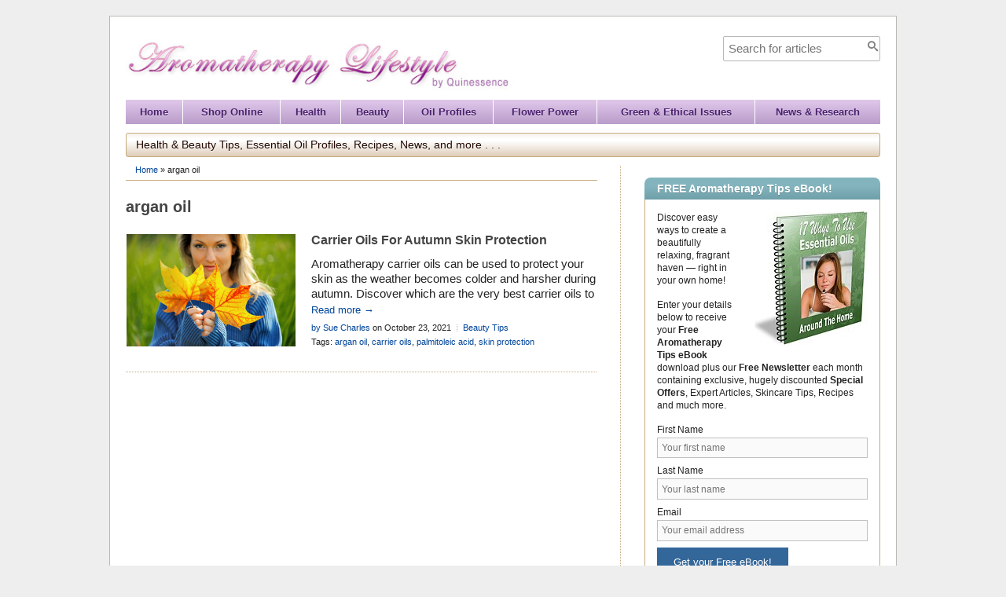

--- FILE ---
content_type: text/html; charset=UTF-8
request_url: https://www.quinessence.com/blog/tag/argan-oil
body_size: 17034
content:
<!DOCTYPE html>
<html lang="en">
<head>
<meta http-equiv="Content-Type" content="text/html; charset=UTF-8" />
<title>argan oil Archives</title>
<link rel="pingback" href="https://www.quinessence.com/blog/xmlrpc.php" />
<meta name='robots' content='index, follow, max-image-preview:large, max-snippet:-1, max-video-preview:-1' />
	<style>img:is([sizes="auto" i], [sizes^="auto," i]) { contain-intrinsic-size: 3000px 1500px }</style>
	
	<!-- This site is optimized with the Yoast SEO plugin v24.1 - https://yoast.com/wordpress/plugins/seo/ -->
	<link rel="canonical" href="https://www.quinessence.com/blog/tag/argan-oil" />
	<meta property="og:locale" content="en_US" />
	<meta property="og:type" content="article" />
	<meta property="og:title" content="argan oil Archives" />
	<meta property="og:url" content="https://www.quinessence.com/blog/tag/argan-oil" />
	<meta property="og:site_name" content="Quinessence Aromatherapy" />
	<script type="application/ld+json" class="yoast-schema-graph">{"@context":"https://schema.org","@graph":[{"@type":"CollectionPage","@id":"https://www.quinessence.com/blog/tag/argan-oil","url":"https://www.quinessence.com/blog/tag/argan-oil","name":"argan oil Archives","isPartOf":{"@id":"https://www.quinessence.com/blog/#website"},"primaryImageOfPage":{"@id":"https://www.quinessence.com/blog/tag/argan-oil#primaryimage"},"image":{"@id":"https://www.quinessence.com/blog/tag/argan-oil#primaryimage"},"thumbnailUrl":"https://www.quinessence.com/blog/wp-content/uploads/2016/10/autumn-coming.jpg","breadcrumb":{"@id":"https://www.quinessence.com/blog/tag/argan-oil#breadcrumb"},"inLanguage":"en-US"},{"@type":"ImageObject","inLanguage":"en-US","@id":"https://www.quinessence.com/blog/tag/argan-oil#primaryimage","url":"https://www.quinessence.com/blog/wp-content/uploads/2016/10/autumn-coming.jpg","contentUrl":"https://www.quinessence.com/blog/wp-content/uploads/2016/10/autumn-coming.jpg","width":300,"height":200,"caption":"Protect your skin this autumn with aromatherapy carrier oils"},{"@type":"BreadcrumbList","@id":"https://www.quinessence.com/blog/tag/argan-oil#breadcrumb","itemListElement":[{"@type":"ListItem","position":1,"name":"Home","item":"https://www.quinessence.com/blog/"},{"@type":"ListItem","position":2,"name":"argan oil"}]},{"@type":"WebSite","@id":"https://www.quinessence.com/blog/#website","url":"https://www.quinessence.com/blog/","name":"Quinessence Aromatherapy","description":"Learn more about essential oils, natural beauty and more from aromatherapy experts Quinessence","potentialAction":[{"@type":"SearchAction","target":{"@type":"EntryPoint","urlTemplate":"https://www.quinessence.com/blog/?s={search_term_string}"},"query-input":{"@type":"PropertyValueSpecification","valueRequired":true,"valueName":"search_term_string"}}],"inLanguage":"en-US"}]}</script>
	<!-- / Yoast SEO plugin. -->


<link rel="alternate" type="application/rss+xml" title="Quinessence Aromatherapy &raquo; Feed" href="https://www.quinessence.com/blog/feed" />
<link rel="alternate" type="application/rss+xml" title="Quinessence Aromatherapy &raquo; Comments Feed" href="https://www.quinessence.com/blog/comments/feed" />
<script type="text/javascript" id="wpp-js" src="https://www.quinessence.com/blog/wp-content/plugins/wordpress-popular-posts/assets/js/wpp.min.js?ver=7.2.0" data-sampling="0" data-sampling-rate="100" data-api-url="https://www.quinessence.com/blog/wp-json/wordpress-popular-posts" data-post-id="0" data-token="5e7182b322" data-lang="0" data-debug="0"></script>
<link rel="alternate" type="application/rss+xml" title="Quinessence Aromatherapy &raquo; argan oil Tag Feed" href="https://www.quinessence.com/blog/tag/argan-oil/feed" />
		<!-- This site uses the Google Analytics by MonsterInsights plugin v9.2.4 - Using Analytics tracking - https://www.monsterinsights.com/ -->
		<!-- Note: MonsterInsights is not currently configured on this site. The site owner needs to authenticate with Google Analytics in the MonsterInsights settings panel. -->
					<!-- No tracking code set -->
				<!-- / Google Analytics by MonsterInsights -->
		<script type="text/javascript">
/* <![CDATA[ */
window._wpemojiSettings = {"baseUrl":"https:\/\/s.w.org\/images\/core\/emoji\/15.0.3\/72x72\/","ext":".png","svgUrl":"https:\/\/s.w.org\/images\/core\/emoji\/15.0.3\/svg\/","svgExt":".svg","source":{"concatemoji":"https:\/\/www.quinessence.com\/blog\/wp-includes\/js\/wp-emoji-release.min.js?ver=6.7.1"}};
/*! This file is auto-generated */
!function(i,n){var o,s,e;function c(e){try{var t={supportTests:e,timestamp:(new Date).valueOf()};sessionStorage.setItem(o,JSON.stringify(t))}catch(e){}}function p(e,t,n){e.clearRect(0,0,e.canvas.width,e.canvas.height),e.fillText(t,0,0);var t=new Uint32Array(e.getImageData(0,0,e.canvas.width,e.canvas.height).data),r=(e.clearRect(0,0,e.canvas.width,e.canvas.height),e.fillText(n,0,0),new Uint32Array(e.getImageData(0,0,e.canvas.width,e.canvas.height).data));return t.every(function(e,t){return e===r[t]})}function u(e,t,n){switch(t){case"flag":return n(e,"\ud83c\udff3\ufe0f\u200d\u26a7\ufe0f","\ud83c\udff3\ufe0f\u200b\u26a7\ufe0f")?!1:!n(e,"\ud83c\uddfa\ud83c\uddf3","\ud83c\uddfa\u200b\ud83c\uddf3")&&!n(e,"\ud83c\udff4\udb40\udc67\udb40\udc62\udb40\udc65\udb40\udc6e\udb40\udc67\udb40\udc7f","\ud83c\udff4\u200b\udb40\udc67\u200b\udb40\udc62\u200b\udb40\udc65\u200b\udb40\udc6e\u200b\udb40\udc67\u200b\udb40\udc7f");case"emoji":return!n(e,"\ud83d\udc26\u200d\u2b1b","\ud83d\udc26\u200b\u2b1b")}return!1}function f(e,t,n){var r="undefined"!=typeof WorkerGlobalScope&&self instanceof WorkerGlobalScope?new OffscreenCanvas(300,150):i.createElement("canvas"),a=r.getContext("2d",{willReadFrequently:!0}),o=(a.textBaseline="top",a.font="600 32px Arial",{});return e.forEach(function(e){o[e]=t(a,e,n)}),o}function t(e){var t=i.createElement("script");t.src=e,t.defer=!0,i.head.appendChild(t)}"undefined"!=typeof Promise&&(o="wpEmojiSettingsSupports",s=["flag","emoji"],n.supports={everything:!0,everythingExceptFlag:!0},e=new Promise(function(e){i.addEventListener("DOMContentLoaded",e,{once:!0})}),new Promise(function(t){var n=function(){try{var e=JSON.parse(sessionStorage.getItem(o));if("object"==typeof e&&"number"==typeof e.timestamp&&(new Date).valueOf()<e.timestamp+604800&&"object"==typeof e.supportTests)return e.supportTests}catch(e){}return null}();if(!n){if("undefined"!=typeof Worker&&"undefined"!=typeof OffscreenCanvas&&"undefined"!=typeof URL&&URL.createObjectURL&&"undefined"!=typeof Blob)try{var e="postMessage("+f.toString()+"("+[JSON.stringify(s),u.toString(),p.toString()].join(",")+"));",r=new Blob([e],{type:"text/javascript"}),a=new Worker(URL.createObjectURL(r),{name:"wpTestEmojiSupports"});return void(a.onmessage=function(e){c(n=e.data),a.terminate(),t(n)})}catch(e){}c(n=f(s,u,p))}t(n)}).then(function(e){for(var t in e)n.supports[t]=e[t],n.supports.everything=n.supports.everything&&n.supports[t],"flag"!==t&&(n.supports.everythingExceptFlag=n.supports.everythingExceptFlag&&n.supports[t]);n.supports.everythingExceptFlag=n.supports.everythingExceptFlag&&!n.supports.flag,n.DOMReady=!1,n.readyCallback=function(){n.DOMReady=!0}}).then(function(){return e}).then(function(){var e;n.supports.everything||(n.readyCallback(),(e=n.source||{}).concatemoji?t(e.concatemoji):e.wpemoji&&e.twemoji&&(t(e.twemoji),t(e.wpemoji)))}))}((window,document),window._wpemojiSettings);
/* ]]> */
</script>
<style id='wp-emoji-styles-inline-css' type='text/css'>

	img.wp-smiley, img.emoji {
		display: inline !important;
		border: none !important;
		box-shadow: none !important;
		height: 1em !important;
		width: 1em !important;
		margin: 0 0.07em !important;
		vertical-align: -0.1em !important;
		background: none !important;
		padding: 0 !important;
	}
</style>
<style id='classic-theme-styles-inline-css' type='text/css'>
/*! This file is auto-generated */
.wp-block-button__link{color:#fff;background-color:#32373c;border-radius:9999px;box-shadow:none;text-decoration:none;padding:calc(.667em + 2px) calc(1.333em + 2px);font-size:1.125em}.wp-block-file__button{background:#32373c;color:#fff;text-decoration:none}
</style>
<style id='global-styles-inline-css' type='text/css'>
:root{--wp--preset--aspect-ratio--square: 1;--wp--preset--aspect-ratio--4-3: 4/3;--wp--preset--aspect-ratio--3-4: 3/4;--wp--preset--aspect-ratio--3-2: 3/2;--wp--preset--aspect-ratio--2-3: 2/3;--wp--preset--aspect-ratio--16-9: 16/9;--wp--preset--aspect-ratio--9-16: 9/16;--wp--preset--color--black: #000000;--wp--preset--color--cyan-bluish-gray: #abb8c3;--wp--preset--color--white: #ffffff;--wp--preset--color--pale-pink: #f78da7;--wp--preset--color--vivid-red: #cf2e2e;--wp--preset--color--luminous-vivid-orange: #ff6900;--wp--preset--color--luminous-vivid-amber: #fcb900;--wp--preset--color--light-green-cyan: #7bdcb5;--wp--preset--color--vivid-green-cyan: #00d084;--wp--preset--color--pale-cyan-blue: #8ed1fc;--wp--preset--color--vivid-cyan-blue: #0693e3;--wp--preset--color--vivid-purple: #9b51e0;--wp--preset--gradient--vivid-cyan-blue-to-vivid-purple: linear-gradient(135deg,rgba(6,147,227,1) 0%,rgb(155,81,224) 100%);--wp--preset--gradient--light-green-cyan-to-vivid-green-cyan: linear-gradient(135deg,rgb(122,220,180) 0%,rgb(0,208,130) 100%);--wp--preset--gradient--luminous-vivid-amber-to-luminous-vivid-orange: linear-gradient(135deg,rgba(252,185,0,1) 0%,rgba(255,105,0,1) 100%);--wp--preset--gradient--luminous-vivid-orange-to-vivid-red: linear-gradient(135deg,rgba(255,105,0,1) 0%,rgb(207,46,46) 100%);--wp--preset--gradient--very-light-gray-to-cyan-bluish-gray: linear-gradient(135deg,rgb(238,238,238) 0%,rgb(169,184,195) 100%);--wp--preset--gradient--cool-to-warm-spectrum: linear-gradient(135deg,rgb(74,234,220) 0%,rgb(151,120,209) 20%,rgb(207,42,186) 40%,rgb(238,44,130) 60%,rgb(251,105,98) 80%,rgb(254,248,76) 100%);--wp--preset--gradient--blush-light-purple: linear-gradient(135deg,rgb(255,206,236) 0%,rgb(152,150,240) 100%);--wp--preset--gradient--blush-bordeaux: linear-gradient(135deg,rgb(254,205,165) 0%,rgb(254,45,45) 50%,rgb(107,0,62) 100%);--wp--preset--gradient--luminous-dusk: linear-gradient(135deg,rgb(255,203,112) 0%,rgb(199,81,192) 50%,rgb(65,88,208) 100%);--wp--preset--gradient--pale-ocean: linear-gradient(135deg,rgb(255,245,203) 0%,rgb(182,227,212) 50%,rgb(51,167,181) 100%);--wp--preset--gradient--electric-grass: linear-gradient(135deg,rgb(202,248,128) 0%,rgb(113,206,126) 100%);--wp--preset--gradient--midnight: linear-gradient(135deg,rgb(2,3,129) 0%,rgb(40,116,252) 100%);--wp--preset--font-size--small: 13px;--wp--preset--font-size--medium: 20px;--wp--preset--font-size--large: 36px;--wp--preset--font-size--x-large: 42px;--wp--preset--spacing--20: 0.44rem;--wp--preset--spacing--30: 0.67rem;--wp--preset--spacing--40: 1rem;--wp--preset--spacing--50: 1.5rem;--wp--preset--spacing--60: 2.25rem;--wp--preset--spacing--70: 3.38rem;--wp--preset--spacing--80: 5.06rem;--wp--preset--shadow--natural: 6px 6px 9px rgba(0, 0, 0, 0.2);--wp--preset--shadow--deep: 12px 12px 50px rgba(0, 0, 0, 0.4);--wp--preset--shadow--sharp: 6px 6px 0px rgba(0, 0, 0, 0.2);--wp--preset--shadow--outlined: 6px 6px 0px -3px rgba(255, 255, 255, 1), 6px 6px rgba(0, 0, 0, 1);--wp--preset--shadow--crisp: 6px 6px 0px rgba(0, 0, 0, 1);}:where(.is-layout-flex){gap: 0.5em;}:where(.is-layout-grid){gap: 0.5em;}body .is-layout-flex{display: flex;}.is-layout-flex{flex-wrap: wrap;align-items: center;}.is-layout-flex > :is(*, div){margin: 0;}body .is-layout-grid{display: grid;}.is-layout-grid > :is(*, div){margin: 0;}:where(.wp-block-columns.is-layout-flex){gap: 2em;}:where(.wp-block-columns.is-layout-grid){gap: 2em;}:where(.wp-block-post-template.is-layout-flex){gap: 1.25em;}:where(.wp-block-post-template.is-layout-grid){gap: 1.25em;}.has-black-color{color: var(--wp--preset--color--black) !important;}.has-cyan-bluish-gray-color{color: var(--wp--preset--color--cyan-bluish-gray) !important;}.has-white-color{color: var(--wp--preset--color--white) !important;}.has-pale-pink-color{color: var(--wp--preset--color--pale-pink) !important;}.has-vivid-red-color{color: var(--wp--preset--color--vivid-red) !important;}.has-luminous-vivid-orange-color{color: var(--wp--preset--color--luminous-vivid-orange) !important;}.has-luminous-vivid-amber-color{color: var(--wp--preset--color--luminous-vivid-amber) !important;}.has-light-green-cyan-color{color: var(--wp--preset--color--light-green-cyan) !important;}.has-vivid-green-cyan-color{color: var(--wp--preset--color--vivid-green-cyan) !important;}.has-pale-cyan-blue-color{color: var(--wp--preset--color--pale-cyan-blue) !important;}.has-vivid-cyan-blue-color{color: var(--wp--preset--color--vivid-cyan-blue) !important;}.has-vivid-purple-color{color: var(--wp--preset--color--vivid-purple) !important;}.has-black-background-color{background-color: var(--wp--preset--color--black) !important;}.has-cyan-bluish-gray-background-color{background-color: var(--wp--preset--color--cyan-bluish-gray) !important;}.has-white-background-color{background-color: var(--wp--preset--color--white) !important;}.has-pale-pink-background-color{background-color: var(--wp--preset--color--pale-pink) !important;}.has-vivid-red-background-color{background-color: var(--wp--preset--color--vivid-red) !important;}.has-luminous-vivid-orange-background-color{background-color: var(--wp--preset--color--luminous-vivid-orange) !important;}.has-luminous-vivid-amber-background-color{background-color: var(--wp--preset--color--luminous-vivid-amber) !important;}.has-light-green-cyan-background-color{background-color: var(--wp--preset--color--light-green-cyan) !important;}.has-vivid-green-cyan-background-color{background-color: var(--wp--preset--color--vivid-green-cyan) !important;}.has-pale-cyan-blue-background-color{background-color: var(--wp--preset--color--pale-cyan-blue) !important;}.has-vivid-cyan-blue-background-color{background-color: var(--wp--preset--color--vivid-cyan-blue) !important;}.has-vivid-purple-background-color{background-color: var(--wp--preset--color--vivid-purple) !important;}.has-black-border-color{border-color: var(--wp--preset--color--black) !important;}.has-cyan-bluish-gray-border-color{border-color: var(--wp--preset--color--cyan-bluish-gray) !important;}.has-white-border-color{border-color: var(--wp--preset--color--white) !important;}.has-pale-pink-border-color{border-color: var(--wp--preset--color--pale-pink) !important;}.has-vivid-red-border-color{border-color: var(--wp--preset--color--vivid-red) !important;}.has-luminous-vivid-orange-border-color{border-color: var(--wp--preset--color--luminous-vivid-orange) !important;}.has-luminous-vivid-amber-border-color{border-color: var(--wp--preset--color--luminous-vivid-amber) !important;}.has-light-green-cyan-border-color{border-color: var(--wp--preset--color--light-green-cyan) !important;}.has-vivid-green-cyan-border-color{border-color: var(--wp--preset--color--vivid-green-cyan) !important;}.has-pale-cyan-blue-border-color{border-color: var(--wp--preset--color--pale-cyan-blue) !important;}.has-vivid-cyan-blue-border-color{border-color: var(--wp--preset--color--vivid-cyan-blue) !important;}.has-vivid-purple-border-color{border-color: var(--wp--preset--color--vivid-purple) !important;}.has-vivid-cyan-blue-to-vivid-purple-gradient-background{background: var(--wp--preset--gradient--vivid-cyan-blue-to-vivid-purple) !important;}.has-light-green-cyan-to-vivid-green-cyan-gradient-background{background: var(--wp--preset--gradient--light-green-cyan-to-vivid-green-cyan) !important;}.has-luminous-vivid-amber-to-luminous-vivid-orange-gradient-background{background: var(--wp--preset--gradient--luminous-vivid-amber-to-luminous-vivid-orange) !important;}.has-luminous-vivid-orange-to-vivid-red-gradient-background{background: var(--wp--preset--gradient--luminous-vivid-orange-to-vivid-red) !important;}.has-very-light-gray-to-cyan-bluish-gray-gradient-background{background: var(--wp--preset--gradient--very-light-gray-to-cyan-bluish-gray) !important;}.has-cool-to-warm-spectrum-gradient-background{background: var(--wp--preset--gradient--cool-to-warm-spectrum) !important;}.has-blush-light-purple-gradient-background{background: var(--wp--preset--gradient--blush-light-purple) !important;}.has-blush-bordeaux-gradient-background{background: var(--wp--preset--gradient--blush-bordeaux) !important;}.has-luminous-dusk-gradient-background{background: var(--wp--preset--gradient--luminous-dusk) !important;}.has-pale-ocean-gradient-background{background: var(--wp--preset--gradient--pale-ocean) !important;}.has-electric-grass-gradient-background{background: var(--wp--preset--gradient--electric-grass) !important;}.has-midnight-gradient-background{background: var(--wp--preset--gradient--midnight) !important;}.has-small-font-size{font-size: var(--wp--preset--font-size--small) !important;}.has-medium-font-size{font-size: var(--wp--preset--font-size--medium) !important;}.has-large-font-size{font-size: var(--wp--preset--font-size--large) !important;}.has-x-large-font-size{font-size: var(--wp--preset--font-size--x-large) !important;}
:where(.wp-block-post-template.is-layout-flex){gap: 1.25em;}:where(.wp-block-post-template.is-layout-grid){gap: 1.25em;}
:where(.wp-block-columns.is-layout-flex){gap: 2em;}:where(.wp-block-columns.is-layout-grid){gap: 2em;}
:root :where(.wp-block-pullquote){font-size: 1.5em;line-height: 1.6;}
</style>
<link rel='stylesheet' id='wordpress-popular-posts-css-css' href='https://www.quinessence.com/blog/wp-content/plugins/wordpress-popular-posts/assets/css/wpp.css?ver=7.2.0' type='text/css' media='all' />
<link rel='stylesheet' id='theme-main-styles-css' href='https://www.quinessence.com/blog/wp-content/themes/wp-enlightened104/style.css?ver=6.7.1' type='text/css' media='all' />
<link rel='stylesheet' id='theme-fonts-styles-css' href='https://www.quinessence.com/blog/wp-content/themes/wp-enlightened104/style-font.css?ver=6.7.1' type='text/css' media='all' />
<link rel='stylesheet' id='theme-responsive-styles-css' href='https://www.quinessence.com/blog/wp-content/themes/wp-enlightened104/style-responsive.css?ver=6.7.1' type='text/css' media='all' />
<link rel='stylesheet' id='wp-pagenavi-css' href='https://www.quinessence.com/blog/wp-content/themes/wp-enlightened104/pagenavi-css.css?ver=2.70' type='text/css' media='all' />
<link rel='stylesheet' id='theme-custom-styles-css' href='https://www.quinessence.com/blog/wp-content/themes/wp-enlightened104/custom.css?ver=6.7.1' type='text/css' media='all' />
<script type="text/javascript" src="https://www.quinessence.com/blog/wp-includes/js/jquery/jquery.min.js?ver=3.7.1" id="jquery-core-js"></script>
<script type="text/javascript" src="https://www.quinessence.com/blog/wp-includes/js/jquery/jquery-migrate.min.js?ver=3.4.1" id="jquery-migrate-js"></script>
<script type="text/javascript" src="https://www.quinessence.com/blog/wp-content/themes/wp-enlightened104/js/froogaloop.js?ver=6.7.1" id="froogaloop-js"></script>
<script type="text/javascript" src="https://www.quinessence.com/blog/wp-content/themes/wp-enlightened104/js/flexslider-min.js?ver=6.7.1" id="flexslider-min-js"></script>
<script type="text/javascript" src="https://www.quinessence.com/blog/wp-content/themes/wp-enlightened104/js/flex-script-main.js?ver=6.7.1" id="flex-script-main-js"></script>
<link rel="https://api.w.org/" href="https://www.quinessence.com/blog/wp-json/" /><link rel="alternate" title="JSON" type="application/json" href="https://www.quinessence.com/blog/wp-json/wp/v2/tags/791" /><link rel="EditURI" type="application/rsd+xml" title="RSD" href="https://www.quinessence.com/blog/xmlrpc.php?rsd" />
<meta name="generator" content="WordPress 6.7.1" />
            <style id="wpp-loading-animation-styles">@-webkit-keyframes bgslide{from{background-position-x:0}to{background-position-x:-200%}}@keyframes bgslide{from{background-position-x:0}to{background-position-x:-200%}}.wpp-widget-block-placeholder,.wpp-shortcode-placeholder{margin:0 auto;width:60px;height:3px;background:#dd3737;background:linear-gradient(90deg,#dd3737 0%,#571313 10%,#dd3737 100%);background-size:200% auto;border-radius:3px;-webkit-animation:bgslide 1s infinite linear;animation:bgslide 1s infinite linear}</style>
            <meta name="viewport" content="width=device-width,initial-scale=1" />

<!-- Custom Styles from Theme Setting Page -->
<style type="text/css">
body {font-family:Arial,Helvetica,sans-serif;}
h1,h2,h3,h4,h5,h6,h7,#sitetitle .title {font-family:Arial,Helvetica,sans-serif;font-weight:bold;}
h1,h2,h3,h4,h5,h6,h7,#sitetitle .title {font-weight:bold;}
#sitetitle .title, #sitetitle .title a {font-family:Arial,Helvetica,sans-serif;}
#catnav,#catnav ul ul a {border:0 !important;font-family:Arial,Helvetica,sans-serif;}
</style>
		<style type="text/css" id="wp-custom-css">
			@media screen and (min-width: 481px) {
.bloglnetproducts {width:100%; overflow:hidden;}
.bloglnetproducts1 {width:70%; float:left;}
.bloglnetproducts2 {    width: 25%; float: right;text-align: right;padding-left: 5%;}
	.bloglnetproducts2 p {font-size:15px;}
}

@media screen and (max-width: 480px) {

.bloglnetproducts2 { text-align:center;}
}		</style>
		
<!-- Google tag (gtag.js) -->
<script async src="https://www.googletagmanager.com/gtag/js?id=G-XQT25R0RBK"></script>
<script>
  window.dataLayer = window.dataLayer || [];
  function gtag(){dataLayer.push(arguments);}
  gtag('js', new Date());

  gtag('config', 'G-XQT25R0RBK');
</script>

</head>
<body class="archive tag tag-argan-oil tag-791 c-sw No-Background-Pattern">
<div id="outer-wrap">
		<div id="header" class="clearfix">
			<div id="head-content" class="clearfix">

				<!-- SITE-TITLE/LOGO -->
				<div id="sitetitle">
											<a href="https://www.quinessence.com/blog" title="Quinessence Aromatherapy"><img src="https://www.quinessence.com/blog/wp-content/uploads/headbg.jpg" width="730" alt="Quinessence Aromatherapy" /></a>
									</div>

				<form action="/blog/" method="get" id="nav-search">
					<fieldset>
						<input type="text" name="s" value="" placeholder="Search for articles" />
						<button type="submit"><i class="icon-search"></i></button>
					</fieldset>
				</form>

				
									<!-- SECONDARY NAVIGATION -->
					<div id="catnav" class="gradient-1"><!--  --> 
						<ul class="catnav clearfix">
							<li id="menu-item-3278" class="menu-item menu-item-type-custom menu-item-object-custom menu-item-home menu-item-3278"><a href="https://www.quinessence.com/blog/">Home</a></li>
<li id="menu-item-5012" class="menu-item menu-item-type-custom menu-item-object-custom menu-item-5012"><a href="https://www.quinessence.com">Shop Online</a></li>
<li id="menu-item-3291" class="menu-item menu-item-type-custom menu-item-object-custom menu-item-has-children menu-item-3291"><a>Health</a>
<ul class="sub-menu">
	<li id="menu-item-3281" class="menu-item menu-item-type-taxonomy menu-item-object-category menu-item-3281"><a href="https://www.quinessence.com/blog/category/mind-body">Mind &#038; Body</a></li>
	<li id="menu-item-3287" class="menu-item menu-item-type-taxonomy menu-item-object-category menu-item-3287"><a href="https://www.quinessence.com/blog/category/healthy-living">Healthy Living</a></li>
	<li id="menu-item-3290" class="menu-item menu-item-type-taxonomy menu-item-object-category menu-item-3290"><a href="https://www.quinessence.com/blog/category/about-aromatherapy">About Aromatherapy</a></li>
</ul>
</li>
<li id="menu-item-3292" class="menu-item menu-item-type-custom menu-item-object-custom menu-item-has-children menu-item-3292"><a>Beauty</a>
<ul class="sub-menu">
	<li id="menu-item-3285" class="menu-item menu-item-type-taxonomy menu-item-object-category menu-item-3285"><a href="https://www.quinessence.com/blog/category/beauty-tips">Beauty Tips</a></li>
</ul>
</li>
<li id="menu-item-3293" class="menu-item menu-item-type-custom menu-item-object-custom menu-item-has-children menu-item-3293"><a>Oil Profiles</a>
<ul class="sub-menu">
	<li id="menu-item-3297" class="menu-item menu-item-type-taxonomy menu-item-object-category menu-item-3297"><a href="https://www.quinessence.com/blog/category/absolutes-profiles">Profiles &#8211; Absolutes</a></li>
	<li id="menu-item-3283" class="menu-item menu-item-type-taxonomy menu-item-object-category menu-item-3283"><a href="https://www.quinessence.com/blog/category/essential-oil-profiles">Profiles &#8211; Essential Oils</a></li>
	<li id="menu-item-3807" class="menu-item menu-item-type-taxonomy menu-item-object-category menu-item-3807"><a href="https://www.quinessence.com/blog/category/profiles-carrier-oils">Profiles &#8211; Carrier Oils</a></li>
</ul>
</li>
<li id="menu-item-3294" class="menu-item menu-item-type-custom menu-item-object-custom menu-item-has-children menu-item-3294"><a>Flower Power</a>
<ul class="sub-menu">
	<li id="menu-item-3831" class="menu-item menu-item-type-taxonomy menu-item-object-category menu-item-3831"><a href="https://www.quinessence.com/blog/category/how-plants-work">How Plants Work</a></li>
	<li id="menu-item-3289" class="menu-item menu-item-type-taxonomy menu-item-object-category menu-item-3289"><a href="https://www.quinessence.com/blog/category/power-plants">Power Plants</a></li>
</ul>
</li>
<li id="menu-item-3296" class="menu-item menu-item-type-custom menu-item-object-custom menu-item-has-children menu-item-3296"><a>Green &#038; Ethical Issues</a>
<ul class="sub-menu">
	<li id="menu-item-3288" class="menu-item menu-item-type-taxonomy menu-item-object-category menu-item-3288"><a href="https://www.quinessence.com/blog/category/conservation-environment">Conservation &#038; Environment</a></li>
	<li id="menu-item-3930" class="menu-item menu-item-type-taxonomy menu-item-object-category menu-item-3930"><a href="https://www.quinessence.com/blog/category/animal-welfare">Animal Welfare</a></li>
</ul>
</li>
<li id="menu-item-3295" class="menu-item menu-item-type-custom menu-item-object-custom menu-item-has-children menu-item-3295"><a>News &#038; Research</a>
<ul class="sub-menu">
	<li id="menu-item-3490" class="menu-item menu-item-type-taxonomy menu-item-object-category menu-item-3490"><a href="https://www.quinessence.com/blog/category/news-industry">News &#038; Industry</a></li>
	<li id="menu-item-3282" class="menu-item menu-item-type-taxonomy menu-item-object-category menu-item-3282"><a href="https://www.quinessence.com/blog/category/health-research">Health Research</a></li>
	<li id="menu-item-3284" class="menu-item menu-item-type-taxonomy menu-item-object-category menu-item-3284"><a href="https://www.quinessence.com/blog/category/essential-oil-research">Essential Oil Research</a></li>
	<li id="menu-item-3286" class="menu-item menu-item-type-taxonomy menu-item-object-category menu-item-3286"><a href="https://www.quinessence.com/blog/category/new-products">New Quinessence Products</a></li>
</ul>
</li>
						</ul>
					</div>
								
<!-- strapline --> 
				<div class="strapline gradient-2">
				<div class="social">
				<div fb-iframe-plugin-query="app_id=362373417149802&amp;font=arial&amp;href=http%3A%2F%2Fwww.facebook.com%2FQuinessence.Aromatherapy&amp;layout=button_count&amp;locale=en_GB&amp;sdk=joey&amp;send=false&amp;show_faces=false&amp;width=80" id="fb-like" class="fb-like fb_iframe_widget" data-href="http://www.facebook.com/Quinessence.Aromatherapy" data-send="false" data-layout="button_count" data-width="80" data-show-faces="false" data-font="arial"><span style="vertical-align: bottom; width: 80px; height: 20px;"><iframe class="" src="https://www.facebook.com/plugins/like.php?app_id=362373417149802&amp;channel=http%3A%2F%2Fstatic.ak.facebook.com%2Fconnect%2Fxd_arbiter%2FdgdTycPTSRj.js%3Fversion%3D40%23cb%3Df9b37f76d40212%26domain%3Dwww.quinessence.com%26origin%3Dhttps%253A%252F%252Fwww.quinessence.com%252Ff18941ff83ee942%26relation%3Dparent.parent&amp;font=arial&amp;href=http%3A%2F%2Fwww.facebook.com%2FQuinessence.Aromatherapy&amp;layout=button_count&amp;locale=en_GB&amp;sdk=joey&amp;send=false&amp;show_faces=false&amp;width=80" style="border: medium none; visibility: visible; width: 80px; height: 20px;" title="fb:like Facebook Social Plugin" name="f35a194d99e433a" height="1000" width="80"></iframe></span></div>
				<script src="https://apis.google.com/js/platform.js" async defer></script><g:plusone></g:plusone>
				</div>
				<p>Health &amp; Beauty Tips, Essential Oil Profiles, Recipes, News, and more . . .</p>
				</div>
				
<!-- strapline -->	
				
			</div>
		</div>
		<div id="wrap">
		
		<div id="page" class="clearfix">

			<div class="page-border clearfix">


				<div id="contentleft" class="clearfix">


					<div id="content" class="clearfix">

<p id="breadcrumbs"><span><span><a href="https://www.quinessence.com/blog/">Home</a></span> » <span class="breadcrumb_last" aria-current="page">argan oil</span></span></p>
													<h1 class="archive-title"> argan oil</h1>
								
						
													
						<div id="post-grid" class="clearfix onecol">


						<div id="post-index1-2973" class="notthird notsecond post-2973 post type-post status-publish format-standard has-post-thumbnail hentry category-beauty-tips tag-argan-oil tag-carrier-oils tag-palmitoleic-acid tag-skin-protection Beauty Tips">

															<div class="post-feature-image">
									<div class="catimg">
									<a href="https://www.quinessence.com/blog/carrier-oils-autumn-skin-protection" rel="bookmark" title="Permanent Link to Carrier Oils For Autumn Skin Protection">		<img class="thumbnail large" src="//www.quinessence.com/blog/wp-content/uploads/2016/10/autumn-coming.jpg" alt="Carrier Oils For Autumn Skin Protection" title="Carrier Oils For Autumn Skin Protection" />
	</a>
									</div>
								</div>
							
							<div class="entry">

								<div class="my-excerpt">
									<h2 class="post-title"><a href="https://www.quinessence.com/blog/carrier-oils-autumn-skin-protection" rel="bookmark" title="Permanent Link to Carrier Oils For Autumn Skin Protection">Carrier Oils For Autumn Skin Protection</a></h2>
									<p>Aromatherapy carrier oils can be used to protect your skin as the weather becomes colder and harsher during autumn. Discover which are the very best carrier oils to care, nurture and protect your skin &#8211; naturally . . .</p>
									
								</div>
								<div class="catreadmore">	
								<p class="readmore cols"><a href="https://www.quinessence.com/blog/carrier-oils-autumn-skin-protection" rel="nofollow" title="Permanent Link to Carrier Oils For Autumn Skin Protection">Read more &rarr;</a></p>
								</div>	
									<div class="meta">

	<ul>
		<li class="meta-author">
			<a href="https://www.quinessence.com/blog/author/sue-charles" title="Posts by by Sue Charles" rel="author">by Sue Charles</a> on October 23, 2021		</li>

					<li class="meta-cats">
				<a href="https://www.quinessence.com/blog/category/beauty-tips" rel="category tag">Beauty Tips</a>			</li>
		
		 

	</ul>

</div>
									<div class="cattags">
									<p class="tags">Tags: <a rel="tag" href="https://www.quinessence.com/blog/tag/argan-oil">argan oil</a>, <a rel="tag" href="https://www.quinessence.com/blog/tag/carrier-oils">carrier oils</a>, <a rel="tag" href="https://www.quinessence.com/blog/tag/palmitoleic-acid">palmitoleic acid</a>, <a rel="tag" href="https://www.quinessence.com/blog/tag/skin-protection">skin protection</a></p>									</div>	
							</div><!-- End .entry div -->

							<div style="clear:both;"></div>

						</div><!-- End .post div -->

						<div class="post-clear notthird notsecond"></div>


						</div> <!-- End #post-grid div -->

						<div class="navigation clearfix">
				</div>
						
						
					</div> <!-- End #content div -->

					
					<div style="clear:both;margin-bottom:20px;"></div>


				</div> <!-- End #contentleft div -->


		<div id="contentright">

			
							<div id="sidebar" class="clearfix">
					<div id="text-286785682" class="widget widget-1 widget-first widget_text"><div class="widget-wrap">			<div class="textwidget"><div class="widget-signup">
<h2 class="h-tab">FREE Aromatherapy Tips eBook!</h2>
			<div class="inner">
				<img src="/blog/wp-content/themes/wp-enlightened104/images/cover.jpg" width="144" height="171" alt="Aromatherapy Report" />
				<p>Discover easy ways to create a beautifully relaxing, fragrant haven &mdash; right in your own home!</p>
				<p>Enter your details below to receive your <strong>Free Aromatherapy Tips eBook</strong> download plus our <strong>Free Newsletter</strong> each month containing exclusive, hugely discounted <strong>Special Offers</strong>, Expert Articles, Skincare Tips, Recipes and much more.</p>
				<form action="https://quinessence.us4.list-manage.com/subscribe/post?u=c9ed33f3c6016d901f010a83f&amp;id=d8757d1a59" method="post">
					<fieldset>
						<label for="fname">First Name</label>
						<input type="text" class="form-text" name="FNAME" id="fname" placeholder="Your first name" required="required" />
						<label for="lname">Last Name</label>
						<input type="text" class="form-text" name="LNAME" id="lname" placeholder="Your last name" required="required" />
						<label for="email">Email</label>
						<input type="email" class="form-text" name="EMAIL" id="email" placeholder="Your email address" required="required" />
<input type="hidden" name="submit" value="submit" />
					</fieldset>
					<p class="form-submit"><button>Get your Free eBook!</button></p>
<div style="position: absolute; left: -5000px; width: 1px; height: 1px; overflow: hidden;" aria-hidden="true"><input type="text" name="b_c9ed33f3c6016d901f010a83f_d8757d1a59" tabindex="-1" value=""></div>
				</form>
			</div>
</div></div>
		</div></div><div id="sidetabs-widget-2" class="widget widget-2 sidetabs"><div class="widget-wrap"><div class="featured-tabs clearfix">

	<ul class="flextabs-custom-controls clearfix">
		<li class="tab-pop firstab"><a href="#tabs-popular">Popular<span></span></a></li>
		<li class="tab-recent"><a href="#tabs-recent">Recent<span></span></a></li>
		<li class="tab-comments"><a href="#tabs-comments">Comments<span></span></a></li>
		<li class="tab-archives lastab"><a href="#tabs-archives">Archives<span></span></a></li>
	</ul>

	<div id="flextabs" class="flextabs clearfix">

		<ul class="slides clearfix">

			<!-- POPULAR POSTS SLIDE -->
    			<li class="popular-slide clearfix">
									<ul class="wpp-list">
<li><div class="'pop-excerpt'"><a href="https://www.quinessence.com/blog/essential-oils-repair-revive-winter-damaged-hair" target="_self"><img src="https://www.quinessence.com/blog/wp-content/uploads/wordpress-popular-posts/5707-featured-100x100.jpg" srcset="https://www.quinessence.com/blog/wp-content/uploads/wordpress-popular-posts/5707-featured-100x100.jpg, https://www.quinessence.com/blog/wp-content/uploads/wordpress-popular-posts/5707-featured-100x100@1.5x.jpg 1.5x, https://www.quinessence.com/blog/wp-content/uploads/wordpress-popular-posts/5707-featured-100x100@2x.jpg 2x" width="100" height="100" alt="Essential oils help to restore the condition of your winter-damaged hair" class="wpp-thumbnail wpp_featured wpp_cached_thumb" decoding="async" loading="lazy"></a> <a href="https://www.quinessence.com/blog/essential-oils-repair-revive-winter-damaged-hair" class="wpp-post-title" target="_self">Essential Oils To Repair And Revive Your Winter-Damaged Hair</a>At the end of winter you often end up with dry, frizzy hair and lots split ends. Discover how to fix...</div></li>
<li><div class="'pop-excerpt'"><a href="https://www.quinessence.com/blog/pine-needle-essential-oil" target="_self"><img src="https://www.quinessence.com/blog/wp-content/uploads/wordpress-popular-posts/3847-featured-100x100.jpg" width="100" height="100" alt="Discover the history and many uses of pine needle essential oil" class="wpp-thumbnail wpp_featured wpp_cached_thumb" decoding="async" loading="lazy"></a> <a href="https://www.quinessence.com/blog/pine-needle-essential-oil" class="wpp-post-title" target="_self">Pine Needle Essential Oil: History, Uses and Benefits</a>Pine essential oil is obtained from the needles and cones of several species of coniferous trees bel...</div></li>
<li><div class="'pop-excerpt'"><a href="https://www.quinessence.com/blog/seductive-essential-oils-valentines-day" target="_self"><img src="https://www.quinessence.com/blog/wp-content/uploads/wordpress-popular-posts/4092-featured-100x100.jpg" srcset="https://www.quinessence.com/blog/wp-content/uploads/wordpress-popular-posts/4092-featured-100x100.jpg, https://www.quinessence.com/blog/wp-content/uploads/wordpress-popular-posts/4092-featured-100x100@1.5x.jpg 1.5x, https://www.quinessence.com/blog/wp-content/uploads/wordpress-popular-posts/4092-featured-100x100@2x.jpg 2x" width="100" height="100" alt="Sensual essential oils for Valentine's Day" class="wpp-thumbnail wpp_featured wpp_cached_thumb" decoding="async" loading="lazy"></a> <a href="https://www.quinessence.com/blog/seductive-essential-oils-valentines-day" class="wpp-post-title" target="_self">8 Seductive Essential Oils For Valentine’s Day!</a>This Valentine’s Day, dim the lights and try one of these 8 seductive essential oils in your vaporis...</div></li>

</ul>							</li>

			<!-- RECENT POSTS SLIDE -->
    			<li class="recent-slide clearfix">
				<ul>
												<li>
								<div class="pop-excerpt">
									<a href="https://www.quinessence.com/blog/from-plant-to-bottle-how-essential-oils-fit-into-veganuary" rel="bookmark" title="Permanent Link to From Plant to Bottle: How Essential Oils Fit into Veganuary">		<img class="thumbnail" src="//www.quinessence.com/blog/wp-content/uploads/2026/01/Copy-of-night-time-ritual-blog-image-80x80.jpg" alt="From Plant to Bottle: How Essential Oils Fit into Veganuary" title="From Plant to Bottle: How Essential Oils Fit into Veganuary" />
	</a>
									<a href="https://www.quinessence.com/blog/from-plant-to-bottle-how-essential-oils-fit-into-veganuary" rel="bookmark" title="Permanent Link to From Plant to Bottle: How Essential Oils Fit into Veganuary">From Plant to Bottle: How Essential Oils Fit into Veganuary</a>
									<p>Veganuary often begins with what’s on your plate, but for many people it becomes a wider reflection on how everyday choices align with a more compassionate, plant-powered way of living. From the food you eat to the products you bring into your home, Veganuary invites a more mindful approach &#8211; one rooted in transparency, sustainability [&hellip;]</p>
								</div>
							</li>
													<li>
								<div class="pop-excerpt">
									<a href="https://www.quinessence.com/blog/night-time-rituals-to-help-you-switch-off" rel="bookmark" title="Permanent Link to Night-Time Rituals to Help You Switch Off">		<img class="thumbnail" src="//www.quinessence.com/blog/wp-content/uploads/2026/01/night-time-ritual-blog-image-80x80.jpg" alt="Night-Time Rituals to Help You Switch Off" title="Night-Time Rituals to Help You Switch Off" />
	</a>
									<a href="https://www.quinessence.com/blog/night-time-rituals-to-help-you-switch-off" rel="bookmark" title="Permanent Link to Night-Time Rituals to Help You Switch Off">Night-Time Rituals to Help You Switch Off</a>
									<p>Night-time rituals to help you switch off become especially comforting as January settles in and evenings naturally call for a slower pace. After busy days, taking a few moments to wind down can make all the difference to how the night feels. Creating a simple evening wind-down routine doesn’t have to be complicated – it [&hellip;]</p>
								</div>
							</li>
													<li>
								<div class="pop-excerpt">
									<a href="https://www.quinessence.com/blog/a-quieter-christmas" rel="bookmark" title="Permanent Link to A Quieter Christmas">		<img class="thumbnail" src="//www.quinessence.com/blog/wp-content/uploads/2025/12/a-quieter-christmas-Blog-Image-80x80.jpg" alt="A Quieter Christmas" title="A Quieter Christmas" />
	</a>
									<a href="https://www.quinessence.com/blog/a-quieter-christmas" rel="bookmark" title="Permanent Link to A Quieter Christmas">A Quieter Christmas</a>
									<p>Christmas can be many things &#8211; joyful, comforting, bittersweet, lonely, overwhelming. For some, it arrives gently, inviting a quieter Christmas. For others, it arrives with noise, cost, expectation, and a sense of having to keep up. This is a small invitation to step sideways from the rush. To slow the pace of Christmas and let [&hellip;]</p>
								</div>
							</li>
										</ul>
			</li>

			<!-- RECENT COMMENTS SLIDE -->
    			<li class="comment-slide clearfix">
				
<ul>
<li><div class='pop-excerpt'>Confused About Essential Oil Grades? | Fragrant Remedy Life<br /><a href="https://www.quinessence.com/blog/#comment-30069">[&#8230;] Quinessence Aromatherapy Lifestyle &#8211; A great blog to read [...]</a></div></li>
</ul>			</li>

			<!-- ARCHIVES SLIDE -->
    			<li class="archive-slide clearfix">
				<ul>
					<li class="clearfix">
						<select name="archive-dropdown" onchange='document.location.href=this.options[this.selectedIndex].value;'>
							<option value="">Select a Month</option>
								<option value='https://www.quinessence.com/blog/2026/01'> January 2026 &nbsp;(2)</option>
	<option value='https://www.quinessence.com/blog/2025/12'> December 2025 &nbsp;(2)</option>
	<option value='https://www.quinessence.com/blog/2025/11'> November 2025 &nbsp;(3)</option>
	<option value='https://www.quinessence.com/blog/2025/10'> October 2025 &nbsp;(3)</option>
	<option value='https://www.quinessence.com/blog/2025/09'> September 2025 &nbsp;(3)</option>
	<option value='https://www.quinessence.com/blog/2025/08'> August 2025 &nbsp;(3)</option>
	<option value='https://www.quinessence.com/blog/2025/07'> July 2025 &nbsp;(4)</option>
	<option value='https://www.quinessence.com/blog/2025/06'> June 2025 &nbsp;(5)</option>
	<option value='https://www.quinessence.com/blog/2025/05'> May 2025 &nbsp;(4)</option>
	<option value='https://www.quinessence.com/blog/2025/04'> April 2025 &nbsp;(2)</option>
	<option value='https://www.quinessence.com/blog/2025/03'> March 2025 &nbsp;(5)</option>
	<option value='https://www.quinessence.com/blog/2025/02'> February 2025 &nbsp;(4)</option>
	<option value='https://www.quinessence.com/blog/2025/01'> January 2025 &nbsp;(5)</option>
	<option value='https://www.quinessence.com/blog/2024/12'> December 2024 &nbsp;(2)</option>
	<option value='https://www.quinessence.com/blog/2024/11'> November 2024 &nbsp;(4)</option>
	<option value='https://www.quinessence.com/blog/2024/10'> October 2024 &nbsp;(6)</option>
	<option value='https://www.quinessence.com/blog/2024/09'> September 2024 &nbsp;(5)</option>
	<option value='https://www.quinessence.com/blog/2024/08'> August 2024 &nbsp;(2)</option>
	<option value='https://www.quinessence.com/blog/2024/07'> July 2024 &nbsp;(3)</option>
	<option value='https://www.quinessence.com/blog/2024/06'> June 2024 &nbsp;(6)</option>
	<option value='https://www.quinessence.com/blog/2024/05'> May 2024 &nbsp;(3)</option>
	<option value='https://www.quinessence.com/blog/2024/04'> April 2024 &nbsp;(5)</option>
	<option value='https://www.quinessence.com/blog/2024/03'> March 2024 &nbsp;(3)</option>
	<option value='https://www.quinessence.com/blog/2024/02'> February 2024 &nbsp;(3)</option>
	<option value='https://www.quinessence.com/blog/2024/01'> January 2024 &nbsp;(2)</option>
	<option value='https://www.quinessence.com/blog/2023/12'> December 2023 &nbsp;(2)</option>
	<option value='https://www.quinessence.com/blog/2023/10'> October 2023 &nbsp;(3)</option>
	<option value='https://www.quinessence.com/blog/2023/09'> September 2023 &nbsp;(1)</option>
	<option value='https://www.quinessence.com/blog/2023/08'> August 2023 &nbsp;(2)</option>
	<option value='https://www.quinessence.com/blog/2023/06'> June 2023 &nbsp;(1)</option>
	<option value='https://www.quinessence.com/blog/2023/05'> May 2023 &nbsp;(5)</option>
	<option value='https://www.quinessence.com/blog/2023/04'> April 2023 &nbsp;(5)</option>
	<option value='https://www.quinessence.com/blog/2023/03'> March 2023 &nbsp;(7)</option>
	<option value='https://www.quinessence.com/blog/2023/02'> February 2023 &nbsp;(7)</option>
	<option value='https://www.quinessence.com/blog/2023/01'> January 2023 &nbsp;(6)</option>
	<option value='https://www.quinessence.com/blog/2022/12'> December 2022 &nbsp;(9)</option>
	<option value='https://www.quinessence.com/blog/2022/11'> November 2022 &nbsp;(6)</option>
	<option value='https://www.quinessence.com/blog/2022/10'> October 2022 &nbsp;(7)</option>
	<option value='https://www.quinessence.com/blog/2022/09'> September 2022 &nbsp;(5)</option>
	<option value='https://www.quinessence.com/blog/2022/08'> August 2022 &nbsp;(8)</option>
	<option value='https://www.quinessence.com/blog/2022/07'> July 2022 &nbsp;(8)</option>
	<option value='https://www.quinessence.com/blog/2022/06'> June 2022 &nbsp;(6)</option>
	<option value='https://www.quinessence.com/blog/2022/05'> May 2022 &nbsp;(7)</option>
	<option value='https://www.quinessence.com/blog/2022/04'> April 2022 &nbsp;(3)</option>
	<option value='https://www.quinessence.com/blog/2022/03'> March 2022 &nbsp;(4)</option>
	<option value='https://www.quinessence.com/blog/2022/02'> February 2022 &nbsp;(6)</option>
	<option value='https://www.quinessence.com/blog/2022/01'> January 2022 &nbsp;(11)</option>
	<option value='https://www.quinessence.com/blog/2021/12'> December 2021 &nbsp;(3)</option>
	<option value='https://www.quinessence.com/blog/2021/11'> November 2021 &nbsp;(6)</option>
	<option value='https://www.quinessence.com/blog/2021/10'> October 2021 &nbsp;(8)</option>
	<option value='https://www.quinessence.com/blog/2021/09'> September 2021 &nbsp;(6)</option>
	<option value='https://www.quinessence.com/blog/2021/08'> August 2021 &nbsp;(6)</option>
	<option value='https://www.quinessence.com/blog/2021/07'> July 2021 &nbsp;(6)</option>
	<option value='https://www.quinessence.com/blog/2021/06'> June 2021 &nbsp;(6)</option>
	<option value='https://www.quinessence.com/blog/2021/05'> May 2021 &nbsp;(12)</option>
	<option value='https://www.quinessence.com/blog/2021/04'> April 2021 &nbsp;(5)</option>
	<option value='https://www.quinessence.com/blog/2021/03'> March 2021 &nbsp;(7)</option>
	<option value='https://www.quinessence.com/blog/2021/02'> February 2021 &nbsp;(4)</option>
	<option value='https://www.quinessence.com/blog/2021/01'> January 2021 &nbsp;(7)</option>
	<option value='https://www.quinessence.com/blog/2020/12'> December 2020 &nbsp;(4)</option>
	<option value='https://www.quinessence.com/blog/2020/11'> November 2020 &nbsp;(7)</option>
	<option value='https://www.quinessence.com/blog/2020/10'> October 2020 &nbsp;(6)</option>
	<option value='https://www.quinessence.com/blog/2020/09'> September 2020 &nbsp;(4)</option>
	<option value='https://www.quinessence.com/blog/2020/08'> August 2020 &nbsp;(7)</option>
	<option value='https://www.quinessence.com/blog/2020/07'> July 2020 &nbsp;(3)</option>
	<option value='https://www.quinessence.com/blog/2020/06'> June 2020 &nbsp;(6)</option>
	<option value='https://www.quinessence.com/blog/2020/05'> May 2020 &nbsp;(7)</option>
	<option value='https://www.quinessence.com/blog/2020/04'> April 2020 &nbsp;(2)</option>
	<option value='https://www.quinessence.com/blog/2020/03'> March 2020 &nbsp;(4)</option>
	<option value='https://www.quinessence.com/blog/2020/02'> February 2020 &nbsp;(5)</option>
	<option value='https://www.quinessence.com/blog/2020/01'> January 2020 &nbsp;(3)</option>
	<option value='https://www.quinessence.com/blog/2019/12'> December 2019 &nbsp;(2)</option>
	<option value='https://www.quinessence.com/blog/2019/11'> November 2019 &nbsp;(3)</option>
	<option value='https://www.quinessence.com/blog/2019/10'> October 2019 &nbsp;(2)</option>
	<option value='https://www.quinessence.com/blog/2019/09'> September 2019 &nbsp;(4)</option>
	<option value='https://www.quinessence.com/blog/2019/08'> August 2019 &nbsp;(3)</option>
	<option value='https://www.quinessence.com/blog/2019/07'> July 2019 &nbsp;(4)</option>
	<option value='https://www.quinessence.com/blog/2019/06'> June 2019 &nbsp;(5)</option>
	<option value='https://www.quinessence.com/blog/2019/05'> May 2019 &nbsp;(5)</option>
	<option value='https://www.quinessence.com/blog/2019/04'> April 2019 &nbsp;(1)</option>
	<option value='https://www.quinessence.com/blog/2019/03'> March 2019 &nbsp;(2)</option>
	<option value='https://www.quinessence.com/blog/2019/02'> February 2019 &nbsp;(4)</option>
	<option value='https://www.quinessence.com/blog/2019/01'> January 2019 &nbsp;(1)</option>
	<option value='https://www.quinessence.com/blog/2018/06'> June 2018 &nbsp;(1)</option>
	<option value='https://www.quinessence.com/blog/2018/05'> May 2018 &nbsp;(2)</option>
	<option value='https://www.quinessence.com/blog/2018/01'> January 2018 &nbsp;(1)</option>
	<option value='https://www.quinessence.com/blog/2017/11'> November 2017 &nbsp;(2)</option>
	<option value='https://www.quinessence.com/blog/2017/09'> September 2017 &nbsp;(1)</option>
	<option value='https://www.quinessence.com/blog/2016/06'> June 2016 &nbsp;(1)</option>
	<option value='https://www.quinessence.com/blog/2015/04'> April 2015 &nbsp;(1)</option>
	<option value='https://www.quinessence.com/blog/2015/03'> March 2015 &nbsp;(1)</option>
	<option value='https://www.quinessence.com/blog/2015/01'> January 2015 &nbsp;(1)</option>
	<option value='https://www.quinessence.com/blog/2014/11'> November 2014 &nbsp;(1)</option>
	<option value='https://www.quinessence.com/blog/2014/10'> October 2014 &nbsp;(1)</option>
	<option value='https://www.quinessence.com/blog/2014/05'> May 2014 &nbsp;(2)</option>
	<option value='https://www.quinessence.com/blog/2014/04'> April 2014 &nbsp;(1)</option>
	<option value='https://www.quinessence.com/blog/2014/03'> March 2014 &nbsp;(2)</option>
	<option value='https://www.quinessence.com/blog/2014/01'> January 2014 &nbsp;(2)</option>
	<option value='https://www.quinessence.com/blog/2013/12'> December 2013 &nbsp;(1)</option>
	<option value='https://www.quinessence.com/blog/2013/11'> November 2013 &nbsp;(3)</option>
	<option value='https://www.quinessence.com/blog/2013/10'> October 2013 &nbsp;(4)</option>
	<option value='https://www.quinessence.com/blog/2013/09'> September 2013 &nbsp;(1)</option>
	<option value='https://www.quinessence.com/blog/2013/08'> August 2013 &nbsp;(2)</option>
	<option value='https://www.quinessence.com/blog/2013/07'> July 2013 &nbsp;(1)</option>
	<option value='https://www.quinessence.com/blog/2013/06'> June 2013 &nbsp;(1)</option>
	<option value='https://www.quinessence.com/blog/2013/05'> May 2013 &nbsp;(2)</option>
	<option value='https://www.quinessence.com/blog/2013/02'> February 2013 &nbsp;(3)</option>
	<option value='https://www.quinessence.com/blog/2013/01'> January 2013 &nbsp;(5)</option>
	<option value='https://www.quinessence.com/blog/2012/12'> December 2012 &nbsp;(1)</option>
	<option value='https://www.quinessence.com/blog/2012/11'> November 2012 &nbsp;(7)</option>
	<option value='https://www.quinessence.com/blog/2012/10'> October 2012 &nbsp;(1)</option>
	<option value='https://www.quinessence.com/blog/2012/09'> September 2012 &nbsp;(2)</option>
	<option value='https://www.quinessence.com/blog/2012/08'> August 2012 &nbsp;(2)</option>
	<option value='https://www.quinessence.com/blog/2012/07'> July 2012 &nbsp;(2)</option>
	<option value='https://www.quinessence.com/blog/2012/06'> June 2012 &nbsp;(2)</option>
	<option value='https://www.quinessence.com/blog/2012/05'> May 2012 &nbsp;(2)</option>
	<option value='https://www.quinessence.com/blog/2012/04'> April 2012 &nbsp;(1)</option>
	<option value='https://www.quinessence.com/blog/2012/03'> March 2012 &nbsp;(3)</option>
	<option value='https://www.quinessence.com/blog/2012/02'> February 2012 &nbsp;(2)</option>
	<option value='https://www.quinessence.com/blog/2012/01'> January 2012 &nbsp;(6)</option>
	<option value='https://www.quinessence.com/blog/2011/12'> December 2011 &nbsp;(1)</option>
	<option value='https://www.quinessence.com/blog/2011/11'> November 2011 &nbsp;(2)</option>
	<option value='https://www.quinessence.com/blog/2011/10'> October 2011 &nbsp;(3)</option>
	<option value='https://www.quinessence.com/blog/2011/09'> September 2011 &nbsp;(1)</option>
	<option value='https://www.quinessence.com/blog/2011/08'> August 2011 &nbsp;(5)</option>
	<option value='https://www.quinessence.com/blog/2011/07'> July 2011 &nbsp;(1)</option>
	<option value='https://www.quinessence.com/blog/2011/06'> June 2011 &nbsp;(11)</option>
	<option value='https://www.quinessence.com/blog/2011/05'> May 2011 &nbsp;(6)</option>
	<option value='https://www.quinessence.com/blog/2011/04'> April 2011 &nbsp;(1)</option>
	<option value='https://www.quinessence.com/blog/2011/02'> February 2011 &nbsp;(1)</option>
	<option value='https://www.quinessence.com/blog/2011/01'> January 2011 &nbsp;(1)</option>
	<option value='https://www.quinessence.com/blog/2010/10'> October 2010 &nbsp;(2)</option>
	<option value='https://www.quinessence.com/blog/2010/06'> June 2010 &nbsp;(1)</option>
	<option value='https://www.quinessence.com/blog/2010/03'> March 2010 &nbsp;(1)</option>
	<option value='https://www.quinessence.com/blog/2010/02'> February 2010 &nbsp;(1)</option>
	<option value='https://www.quinessence.com/blog/2009/12'> December 2009 &nbsp;(1)</option>
	<option value='https://www.quinessence.com/blog/2009/11'> November 2009 &nbsp;(1)</option>
	<option value='https://www.quinessence.com/blog/2009/04'> April 2009 &nbsp;(1)</option>
	<option value='https://www.quinessence.com/blog/2009/03'> March 2009 &nbsp;(1)</option>
	<option value='https://www.quinessence.com/blog/2008/10'> October 2008 &nbsp;(1)</option>
	<option value='https://www.quinessence.com/blog/2008/03'> March 2008 &nbsp;(1)</option>
	<option value='https://www.quinessence.com/blog/2007/11'> November 2007 &nbsp;(1)</option>
	<option value='https://www.quinessence.com/blog/2007/05'> May 2007 &nbsp;(1)</option>
	<option value='https://www.quinessence.com/blog/2007/01'> January 2007 &nbsp;(1)</option>
						</select>
						<noscript><input type="submit" value="Go" /></noscript>
					</li>
					<li class="clearfix">
						<form action="https://www.quinessence.com/blog/" method="get">
							<select  name='cat' id='catdrop' class='postform' onchange='return this.form.submit()'>
	<option value='-1'>Select a Category</option>
	<option class="level-0" value="587">About Aromatherapy&nbsp;&nbsp;(14)</option>
	<option class="level-0" value="773">Animal Welfare&nbsp;&nbsp;(4)</option>
	<option class="level-0" value="488">Beauty Tips&nbsp;&nbsp;(64)</option>
	<option class="level-0" value="493">Conservation &amp; Environment&nbsp;&nbsp;(14)</option>
	<option class="level-0" value="524">Essential Oil Profiles&nbsp;&nbsp;(69)</option>
	<option class="level-0" value="541">Essential Oil Research&nbsp;&nbsp;(32)</option>
	<option class="level-0" value="491">Health Research&nbsp;&nbsp;(44)</option>
	<option class="level-0" value="513">Healthy Living&nbsp;&nbsp;(117)</option>
	<option class="level-0" value="761">How Plants Work&nbsp;&nbsp;(1)</option>
	<option class="level-0" value="496">Mind &amp; Body&nbsp;&nbsp;(126)</option>
	<option class="level-0" value="490">New Quinessence Products&nbsp;&nbsp;(14)</option>
	<option class="level-0" value="742">News and Industry&nbsp;&nbsp;(11)</option>
	<option class="level-0" value="497">Power Plants&nbsp;&nbsp;(10)</option>
	<option class="level-0" value="704">Profiles &#8211; Absolutes&nbsp;&nbsp;(3)</option>
	<option class="level-0" value="756">Profiles &#8211; Carrier Oils&nbsp;&nbsp;(2)</option>
</select>
							<noscript><input type="submit" value="Go" /></noscript>
						</form>
					</li>
					<li class="clearfix">
						<select name="tag-dropdown" onchange='document.location.href=this.options[this.selectedIndex].value;'>
							<option value="">Select a Tag</option>
														<option value='https://www.quinessence.com/blog/tag/essential-oils'>essential oils (166)</option><option value='https://www.quinessence.com/blog/tag/aromatherapy'>aromatherapy (66)</option><option value='https://www.quinessence.com/blog/tag/stress'>stress (54)</option><option value='https://www.quinessence.com/blog/tag/natural-skin-care'>natural skin care (44)</option><option value='https://www.quinessence.com/blog/tag/wellness'>wellness (32)</option><option value='https://www.quinessence.com/blog/tag/relaxation'>relaxation (31)</option><option value='https://www.quinessence.com/blog/tag/healthy-eating'>healthy eating (29)</option><option value='https://www.quinessence.com/blog/tag/wellbeing'>wellbeing (26)</option><option value='https://www.quinessence.com/blog/tag/anti-aging'>anti-aging (24)</option><option value='https://www.quinessence.com/blog/tag/arthritis'>arthritis (21)</option><option value='https://www.quinessence.com/blog/tag/skin-moisturizing'>skin moisturizing (20)</option><option value='https://www.quinessence.com/blog/tag/holisticwellness'>holisticwellness (19)</option><option value='https://www.quinessence.com/blog/tag/insomnia'>insomnia (17)</option><option value='https://www.quinessence.com/blog/tag/anxiety'>anxiety (17)</option><option value='https://www.quinessence.com/blog/tag/rejuvenating'>rejuvenating (17)</option><option value='https://www.quinessence.com/blog/tag/diffusing-essential-oils'>diffusing essential oils (16)</option><option value='https://www.quinessence.com/blog/tag/massage'>massage (16)</option><option value='https://www.quinessence.com/blog/tag/exercise'>exercise (15)</option><option value='https://www.quinessence.com/blog/tag/rheumatism'>rheumatism (14)</option><option value='https://www.quinessence.com/blog/tag/antiseptic'>antiseptic (14)</option><option value='https://www.quinessence.com/blog/tag/carrier-oils'>carrier oils (14)</option><option value='https://www.quinessence.com/blog/tag/energising-essential-oils'>energising essential oils (14)</option><option value='https://www.quinessence.com/blog/tag/acne'>acne (13)</option><option value='https://www.quinessence.com/blog/tag/positive-attitude'>positive attitude (13)</option><option value='https://www.quinessence.com/blog/tag/natural-products'>natural products (12)</option><option value='https://www.quinessence.com/blog/tag/depression'>depression (11)</option><option value='https://www.quinessence.com/blog/tag/environmental-issues-2'>environmental issues (11)</option><option value='https://www.quinessence.com/blog/tag/aromatherapy-massage'>aromatherapy massage (11)</option><option value='https://www.quinessence.com/blog/tag/detoxifying'>detoxifying (10)</option><option value='https://www.quinessence.com/blog/tag/christmas'>christmas (10)</option><option value='https://www.quinessence.com/blog/tag/mindfulness'>mindfulness (10)</option><option value='https://www.quinessence.com/blog/tag/nutrition'>nutrition (10)</option><option value='https://www.quinessence.com/blog/tag/essential-oil-bioactivity'>essential oil bioactivity (10)</option><option value='https://www.quinessence.com/blog/tag/organic-essential-oils'>organic essential oils (10)</option><option value='https://www.quinessence.com/blog/tag/selfcare'>selfcare (10)</option><option value='https://www.quinessence.com/blog/tag/natural'>natural (9)</option><option value='https://www.quinessence.com/blog/tag/natural-wellness'>natural wellness (9)</option><option value='https://www.quinessence.com/blog/tag/headaches'>headaches (9)</option><option value='https://www.quinessence.com/blog/tag/herbal-remedies'>herbal remedies (9)</option><option value='https://www.quinessence.com/blog/tag/eczema'>eczema (9)</option><option value='https://www.quinessence.com/blog/tag/herbs'>herbs (9)</option><option value='https://www.quinessence.com/blog/tag/research'>research (8)</option><option value='https://www.quinessence.com/blog/tag/muscular-aches'>muscular aches (8)</option><option value='https://www.quinessence.com/blog/tag/anti-wrinkle'>anti-wrinkle (8)</option><option value='https://www.quinessence.com/blog/tag/conservation'>conservation (8)</option><option value='https://www.quinessence.com/blog/tag/anti-stress'>anti-stress (8)</option><option value='https://www.quinessence.com/blog/tag/vaporizer'>vaporizer (8)</option><option value='https://www.quinessence.com/blog/tag/hydrosols'>hydrosols (8)</option><option value='https://www.quinessence.com/blog/tag/skincare'>skincare (8)</option><option value='https://www.quinessence.com/blog/tag/spring'>spring (8)</option>						</select>
						<noscript><input type="submit" value="Go" /></noscript>
					</li>
				</ul>
			</li>

		</ul>

	</div>

</div></div></div><div id="solotext-widget-4" class="widget widget-3 solotext"><div class="widget-wrap"><div class="clearfix"><div><div class="solotext-message"><div class="widget-box">
<div class="titlesm">Award-Winning Natural Skin Care</div>
<div class="entry">
<p><a href="https://www.quinessence.com/face-and-body"><img src="https://www.quinessence.com/blog/wp-content/uploads/2014/06/natural-skincare.jpg" alt="Aroma-botanicals natural skin care" width="300" height="132" class="alignnone size-full wp-image-3577" title="Aroma-botanicals natural skin care"/></a></p>
<p> Aroma-botanicals® skin care contains a rich harvest of natural, plant-based, nutrient-rich ingredients that works in harmony with your mind and body, to bring you beautiful skin - <em>naturally</em>. 
<a href="https://www.quinessence.com/face-and-body" title="Browse range . . ."> Browse range . . .</a>
</p>
</div>
</div></div></div></div></div></div><div id="catposts-widget-7" class="widget widget-4 catposts"><div class="widget-wrap"><h3 class="widgettitle"><span><a href="https://www.quinessence.com/blog/category/essential-oil-profiles">Essential Oil Profiles</a></span></h3><div class='cat-posts-widget textwidget'>
				<div class="post">
					<div class="entry clearfix">
						<div class="homefeature">
						<a href="https://www.quinessence.com/blog/festive-essential-oils-to-enjoy-this-christmas" rel="bookmark" title="Permanent Link to Festive Essential Oils to Enjoy This Christmas">		<img src="//www.quinessence.com/blog/wp-content/uploads/2025/12/festive-essential-oil-blog-image-960x400.jpg" alt="Festive Essential Oils to Enjoy This Christmas" title="Festive Essential Oils to Enjoy This Christmas" />
	</a>
						</div>
						<div class="homethumbnail">
						<a href="https://www.quinessence.com/blog/festive-essential-oils-to-enjoy-this-christmas" rel="bookmark" title="Permanent Link to Festive Essential Oils to Enjoy This Christmas">		<img class="thumbnail" src="//www.quinessence.com/blog/wp-content/uploads/2025/12/festive-essential-oil-blog-image-80x80.jpg" alt="Festive Essential Oils to Enjoy This Christmas" title="Festive Essential Oils to Enjoy This Christmas" />
	</a>
						</div>
						<p class="post-title"><a href="https://www.quinessence.com/blog/festive-essential-oils-to-enjoy-this-christmas" rel="bookmark" title="Permanent Link to Festive Essential Oils to Enjoy This Christmas">Festive Essential Oils to Enjoy This Christmas</a></p>
						<div class="meta">

	<ul>
		<li class="meta-author">
			<a href="https://www.quinessence.com/blog/author/amyk" title="Posts by Amy Klaire" rel="author">Amy Klaire</a> on December 8, 2025		</li>

					<li class="meta-cats">
				<a href="https://www.quinessence.com/blog/category/essential-oil-profiles" rel="category tag">Essential Oil Profiles</a>, <a href="https://www.quinessence.com/blog/category/healthy-living" rel="category tag">Healthy Living</a>			</li>
		
					<li class="meta-comments">
				<a href="https://www.quinessence.com/blog/festive-essential-oils-to-enjoy-this-christmas#respond" rel="bookmark" title="Comments for Festive Essential Oils to Enjoy This Christmas">Add Comment</a>
			</li>
		 

	</ul>

</div>
						
						<p>By mid-December, the festive season is well and truly upon us, and Christmas scents and festive essential oils can help set the mood. The days are shorter, the evenings are colder, and many of us are spending more time at home &#8211; perhaps wrapping presents, enjoying a warm drink, or looking forward to visits from [&hellip;]</p>
						
					</div>
					<a class="more-link" href="https://www.quinessence.com/blog/festive-essential-oils-to-enjoy-this-christmas" rel="nofollow" title="Permanent Link to Festive Essential Oils to Enjoy This Christmas">Read more &raquo;</a>
					<div style="clear:both;"></div>
				</div>
						<div class="post">
					<div class="entry clearfix">
						<div class="homefeature">
						<a href="https://www.quinessence.com/blog/celebrate-nature-with-the-power-of-berries" rel="bookmark" title="Permanent Link to Celebrate Nature With The Power of Berries">		<img src="//www.quinessence.com/blog/wp-content/uploads/2025/10/berry-oils-Blog-Image-960x400.jpg" alt="Celebrate Nature With The Power of Berries" title="Celebrate Nature With The Power of Berries" />
	</a>
						</div>
						<div class="homethumbnail">
						<a href="https://www.quinessence.com/blog/celebrate-nature-with-the-power-of-berries" rel="bookmark" title="Permanent Link to Celebrate Nature With The Power of Berries">		<img class="thumbnail" src="//www.quinessence.com/blog/wp-content/uploads/2025/10/berry-oils-Blog-Image-80x80.jpg" alt="Celebrate Nature With The Power of Berries" title="Celebrate Nature With The Power of Berries" />
	</a>
						</div>
						<p class="post-title"><a href="https://www.quinessence.com/blog/celebrate-nature-with-the-power-of-berries" rel="bookmark" title="Permanent Link to Celebrate Nature With The Power of Berries">Celebrate Nature With The Power of Berries</a></p>
						<div class="meta">

	<ul>
		<li class="meta-author">
			<a href="https://www.quinessence.com/blog/author/amyk" title="Posts by Amy Klaire" rel="author">Amy Klaire</a> on October 25, 2025		</li>

					<li class="meta-cats">
				<a href="https://www.quinessence.com/blog/category/essential-oil-profiles" rel="category tag">Essential Oil Profiles</a>			</li>
		
					<li class="meta-comments">
				<a href="https://www.quinessence.com/blog/celebrate-nature-with-the-power-of-berries#respond" rel="bookmark" title="Comments for Celebrate Nature With The Power of Berries">Add Comment</a>
			</li>
		 

	</ul>

</div>
						
						<p>Berries aren’t just delicious &#8211; many of them hold powerful natural oils that have been treasured for centuries.  As Autumn arrives, nature truly shows itself at its finest. Trees blaze with colour, from golden ambers to deep crimsons, and the hedgerows brim with berries that adorn the landscape like jewels. It’s a season that celebrates [&hellip;]</p>
						
					</div>
					<a class="more-link" href="https://www.quinessence.com/blog/celebrate-nature-with-the-power-of-berries" rel="nofollow" title="Permanent Link to Celebrate Nature With The Power of Berries">Read more &raquo;</a>
					<div style="clear:both;"></div>
				</div>
						<div class="post">
					<div class="entry clearfix">
						<div class="homefeature">
						<a href="https://www.quinessence.com/blog/discover-myrrh-essential-oil" rel="bookmark" title="Permanent Link to Discover Myrrh Essential Oil">		<img src="//www.quinessence.com/blog/wp-content/uploads/2025/09/myrrh-Blog-Image-960x400.jpg" alt="Discover Myrrh Essential Oil" title="Discover Myrrh Essential Oil" />
	</a>
						</div>
						<div class="homethumbnail">
						<a href="https://www.quinessence.com/blog/discover-myrrh-essential-oil" rel="bookmark" title="Permanent Link to Discover Myrrh Essential Oil">		<img class="thumbnail" src="//www.quinessence.com/blog/wp-content/uploads/2025/09/myrrh-Blog-Image-80x80.jpg" alt="Discover Myrrh Essential Oil" title="Discover Myrrh Essential Oil" />
	</a>
						</div>
						<p class="post-title"><a href="https://www.quinessence.com/blog/discover-myrrh-essential-oil" rel="bookmark" title="Permanent Link to Discover Myrrh Essential Oil">Discover Myrrh Essential Oil</a></p>
						<div class="meta">

	<ul>
		<li class="meta-author">
			<a href="https://www.quinessence.com/blog/author/amyk" title="Posts by Amy Klaire" rel="author">Amy Klaire</a> on October 9, 2025		</li>

					<li class="meta-cats">
				<a href="https://www.quinessence.com/blog/category/essential-oil-profiles" rel="category tag">Essential Oil Profiles</a>			</li>
		
					<li class="meta-comments">
				<a href="https://www.quinessence.com/blog/discover-myrrh-essential-oil#respond" rel="bookmark" title="Comments for Discover Myrrh Essential Oil">Add Comment</a>
			</li>
		 

	</ul>

</div>
						
						<p>Myrrh Essential Oil: Grounding, Clarifying &amp; Timeless Smoky, sweet, and musky, Myrrh Essential Oil is one of the oldest known aromatics &#8211; treasured since ancient times for its grounding and clarifying qualities. Carefully distilled from the golden resin of the Commiphora shrub, sustainably sourced from Somaliland, this rich, resinous oil has long been valued not [&hellip;]</p>
						
					</div>
					<a class="more-link" href="https://www.quinessence.com/blog/discover-myrrh-essential-oil" rel="nofollow" title="Permanent Link to Discover Myrrh Essential Oil">Read more &raquo;</a>
					<div style="clear:both;"></div>
				</div>
		</div>
</div></div><div id="solotext-widget-5" class="widget widget-5 solotext"><div class="widget-wrap"><div class="clearfix"><div><div class="solotext-message"><div class="widget-box">
<div class="titlesm">Essential Oil Sourcing And Testing</div>
<div class="entry">
<a href="https://www.quinessence.com/essential_oil_origins.htm"><img src="https://www.quinessence.com/blog/wp-content/uploads/2014/06/essential-oil-quality.jpg" alt="Essential oil quality" width="300" height="155" class="alignnone size-full wp-image-3578"  title="Essential oil sources"/></a></p>
<p>Sourcing high quality essential is a job for an expert, and it takes many years to gain the necessary experience to become an expert. Discover more about<a href="https://www.quinessence.com/essential_oil_origins.htm" title="sourcing essential oils"> sourcing essential oils </a>  and how they must be<a href="https://www.quinessence.com/oil_testing.htm" title="tested for purity"> tested for purity.</a>.
</p>
</div>
</div>
</div></div></div></div></div><div id="catposts-widget-8" class="widget widget-6 widget-last catposts"><div class="widget-wrap"><h3 class="widgettitle"><span><a href="https://www.quinessence.com/blog/category/beauty-tips">Natural Beauty Tips</a></span></h3><div class='cat-posts-widget textwidget'>
				<div class="post">
					<div class="entry clearfix">
						<div class="homefeature">
						<a href="https://www.quinessence.com/blog/aromatherapy-nail-care" rel="bookmark" title="Permanent Link to Aromatherapy &#038; Nail Care">		<img src="//www.quinessence.com/blog/wp-content/uploads/2025/04/aromatherapy-nail-care-blog.jpg" alt="Aromatherapy &#038; Nail Care" title="Aromatherapy &#038; Nail Care" />
	</a>
						</div>
						<div class="homethumbnail">
						<a href="https://www.quinessence.com/blog/aromatherapy-nail-care" rel="bookmark" title="Permanent Link to Aromatherapy &#038; Nail Care">		<img class="thumbnail" src="//www.quinessence.com/blog/wp-content/uploads/2025/04/aromatherapy-nail-care-blog-80x80.jpg" alt="Aromatherapy &#038; Nail Care" title="Aromatherapy &#038; Nail Care" />
	</a>
						</div>
						<p class="post-title"><a href="https://www.quinessence.com/blog/aromatherapy-nail-care" rel="bookmark" title="Permanent Link to Aromatherapy &#038; Nail Care">Aromatherapy &#038; Nail Care</a></p>
						<div class="meta">

	<ul>
		<li class="meta-author">
			<a href="https://www.quinessence.com/blog/author/vicki" title="Posts by Quinessence" rel="author">Quinessence</a> on June 5, 2025		</li>

					<li class="meta-cats">
				<a href="https://www.quinessence.com/blog/category/beauty-tips" rel="category tag">Beauty Tips</a>			</li>
		
					<li class="meta-comments">
				<a href="https://www.quinessence.com/blog/aromatherapy-nail-care#respond" rel="bookmark" title="Comments for Aromatherapy &#038; Nail Care">Add Comment</a>
			</li>
		 

	</ul>

</div>
						
						<p>Aromatherapy &amp; Nail Care: A Perfect Pairing for Wellness and Beauty When it comes to self-care, few routines are as soothing and empowering as a nail care session. But did you know that combining nail care with aromatherapy can enhance both your physical and emotional well-being? This dynamic duo doesn’t just leave your nails looking [&hellip;]</p>
						
					</div>
					<a class="more-link" href="https://www.quinessence.com/blog/aromatherapy-nail-care" rel="nofollow" title="Permanent Link to Aromatherapy &#038; Nail Care">Read more &raquo;</a>
					<div style="clear:both;"></div>
				</div>
						<div class="post">
					<div class="entry clearfix">
						<div class="homefeature">
						<a href="https://www.quinessence.com/blog/diy-body-oil" rel="bookmark" title="Permanent Link to DIY Body Oil">		<img src="//www.quinessence.com/blog/wp-content/uploads/2025/04/DIY-body-oil-blog.jpg" alt="DIY Body Oil" title="DIY Body Oil" />
	</a>
						</div>
						<div class="homethumbnail">
						<a href="https://www.quinessence.com/blog/diy-body-oil" rel="bookmark" title="Permanent Link to DIY Body Oil">		<img class="thumbnail" src="//www.quinessence.com/blog/wp-content/uploads/2025/04/DIY-body-oil-blog-80x80.jpg" alt="DIY Body Oil" title="DIY Body Oil" />
	</a>
						</div>
						<p class="post-title"><a href="https://www.quinessence.com/blog/diy-body-oil" rel="bookmark" title="Permanent Link to DIY Body Oil">DIY Body Oil</a></p>
						<div class="meta">

	<ul>
		<li class="meta-author">
			<a href="https://www.quinessence.com/blog/author/vicki" title="Posts by Quinessence" rel="author">Quinessence</a> on May 19, 2025		</li>

					<li class="meta-cats">
				<a href="https://www.quinessence.com/blog/category/beauty-tips" rel="category tag">Beauty Tips</a>			</li>
		
					<li class="meta-comments">
				<a href="https://www.quinessence.com/blog/diy-body-oil#respond" rel="bookmark" title="Comments for DIY Body Oil">Add Comment</a>
			</li>
		 

	</ul>

</div>
						
						<p>Creating your own DIY aromatherapy body hydration product can be simple, effective, and tailored to your preferences. Body oils are considered good for the skin because they offer deep hydration, nourishment, and protection. They lock in moisture by forming a protective barrier on the skin, which helps prevent water loss — especially useful for dry or [&hellip;]</p>
						
					</div>
					<a class="more-link" href="https://www.quinessence.com/blog/diy-body-oil" rel="nofollow" title="Permanent Link to DIY Body Oil">Read more &raquo;</a>
					<div style="clear:both;"></div>
				</div>
						<div class="post">
					<div class="entry clearfix">
						<div class="homefeature">
						<a href="https://www.quinessence.com/blog/jojoba-oil-a-complete-guide" rel="bookmark" title="Permanent Link to Jojoba Oil: A Complete Guide">		<img src="//www.quinessence.com/blog/wp-content/uploads/2025/03/jojoba-2.jpg" alt="Jojoba Oil: A Complete Guide" title="Jojoba Oil: A Complete Guide" />
	</a>
						</div>
						<div class="homethumbnail">
						<a href="https://www.quinessence.com/blog/jojoba-oil-a-complete-guide" rel="bookmark" title="Permanent Link to Jojoba Oil: A Complete Guide">		<img class="thumbnail" src="//www.quinessence.com/blog/wp-content/uploads/2025/03/jojoba-2-80x80.jpg" alt="Jojoba Oil: A Complete Guide" title="Jojoba Oil: A Complete Guide" />
	</a>
						</div>
						<p class="post-title"><a href="https://www.quinessence.com/blog/jojoba-oil-a-complete-guide" rel="bookmark" title="Permanent Link to Jojoba Oil: A Complete Guide">Jojoba Oil: A Complete Guide</a></p>
						<div class="meta">

	<ul>
		<li class="meta-author">
			<a href="https://www.quinessence.com/blog/author/vicki" title="Posts by Quinessence" rel="author">Quinessence</a> on March 31, 2025		</li>

					<li class="meta-cats">
				<a href="https://www.quinessence.com/blog/category/beauty-tips" rel="category tag">Beauty Tips</a>			</li>
		
					<li class="meta-comments">
				<a href="https://www.quinessence.com/blog/jojoba-oil-a-complete-guide#respond" rel="bookmark" title="Comments for Jojoba Oil: A Complete Guide">Add Comment</a>
			</li>
		 

	</ul>

</div>
						
						<p>The Uses and Benefits of Jojoba Oil: A Complete Guide Jojoba oil has become a staple in the world of natural health and beauty. Prized for its versatility, nourishing properties, and long shelf life, jojoba is extracted from the seeds of the Simmondsia chinensis plant. This shrub is native to the arid regions of the [&hellip;]</p>
						
					</div>
					<a class="more-link" href="https://www.quinessence.com/blog/jojoba-oil-a-complete-guide" rel="nofollow" title="Permanent Link to Jojoba Oil: A Complete Guide">Read more &raquo;</a>
					<div style="clear:both;"></div>
				</div>
		</div>
</div></div>				</div>
			

			
			
		</div>


			</div> <!-- End .page-border div -->
		</div> <!-- End #page div -->
			</div>

		<div id="footer-widgets" class="maincontent">
		<div class="limit clearfix">
			<div class="footer-widget1">
				<div id="catposts-widget-5" class="widget widget-1 widget-first catposts"><div class="widget-wrap"><h3 class="widgettitle"><span><a href="https://www.quinessence.com/blog/category/about-aromatherapy">About Aromatherapy</a></span></h3><div class='cat-posts-widget textwidget'>
				<div class="post">
					<div class="entry clearfix">
						<div class="homefeature">
						<a href="https://www.quinessence.com/blog/10-easy-ways-use-essential-oils-around-home" rel="bookmark" title="Permanent Link to 10 Easy Ways To Use Essential Oils Around Your Home">		<img src="//www.quinessence.com/blog/wp-content/uploads/2020/03/essential-oils-home.jpg" alt="10 Easy Ways To Use Essential Oils Around Your Home" title="10 Easy Ways To Use Essential Oils Around Your Home" />
	</a>
						</div>
						<div class="homethumbnail">
						<a href="https://www.quinessence.com/blog/10-easy-ways-use-essential-oils-around-home" rel="bookmark" title="Permanent Link to 10 Easy Ways To Use Essential Oils Around Your Home">		<img class="thumbnail" src="//www.quinessence.com/blog/wp-content/uploads/2020/03/essential-oils-home-80x80.jpg" alt="10 Easy Ways To Use Essential Oils Around Your Home" title="10 Easy Ways To Use Essential Oils Around Your Home" />
	</a>
						</div>
						<p class="post-title"><a href="https://www.quinessence.com/blog/10-easy-ways-use-essential-oils-around-home" rel="bookmark" title="Permanent Link to 10 Easy Ways To Use Essential Oils Around Your Home">10 Easy Ways To Use Essential Oils Around Your Home</a></p>
						<div class="meta">

	<ul>
		<li class="meta-author">
			<a href="https://www.quinessence.com/blog/author/geoff-lyth" title="Posts by by Geoff Lyth" rel="author">by Geoff Lyth</a> on August 26, 2022		</li>

					<li class="meta-cats">
				<a href="https://www.quinessence.com/blog/category/about-aromatherapy" rel="category tag">About Aromatherapy</a>, <a href="https://www.quinessence.com/blog/category/mind-body" rel="category tag">Mind &amp; Body</a>			</li>
		
		 

	</ul>

</div>
						
						<p>Usually when you want to create a soothing, relaxing atmosphere in the house, lighting up a burner or plugging in a vaporizer is the preferred option. But it is not always possible to use a burner in some locations, so . . .</p>
						
					</div>
					<a class="more-link" href="https://www.quinessence.com/blog/10-easy-ways-use-essential-oils-around-home" rel="nofollow" title="Permanent Link to 10 Easy Ways To Use Essential Oils Around Your Home">Read more &raquo;</a>
					<div style="clear:both;"></div>
				</div>
						<div class="post">
					<div class="entry clearfix">
						<div class="homefeature">
						<a href="https://www.quinessence.com/blog/choose-carrier-oils" rel="bookmark" title="Permanent Link to How To Choose Carrier Oils">		<img src="//www.quinessence.com/blog/wp-content/uploads/2022/05/peach.jpg" alt="How To Choose Carrier Oils" title="How To Choose Carrier Oils" />
	</a>
						</div>
						<div class="homethumbnail">
						<a href="https://www.quinessence.com/blog/choose-carrier-oils" rel="bookmark" title="Permanent Link to How To Choose Carrier Oils">		<img class="thumbnail" src="//www.quinessence.com/blog/wp-content/uploads/2022/05/peach-80x80.jpg" alt="How To Choose Carrier Oils" title="How To Choose Carrier Oils" />
	</a>
						</div>
						<p class="post-title"><a href="https://www.quinessence.com/blog/choose-carrier-oils" rel="bookmark" title="Permanent Link to How To Choose Carrier Oils">How To Choose Carrier Oils</a></p>
						<div class="meta">

	<ul>
		<li class="meta-author">
			<a href="https://www.quinessence.com/blog/author/sue-charles" title="Posts by by Sue Charles" rel="author">by Sue Charles</a> on May 29, 2022		</li>

					<li class="meta-cats">
				<a href="https://www.quinessence.com/blog/category/about-aromatherapy" rel="category tag">About Aromatherapy</a>, <a href="https://www.quinessence.com/blog/category/mind-body" rel="category tag">Mind &amp; Body</a>			</li>
		
		 

	</ul>

</div>
						
						<p>Choosing which carrier oils to use in aromatherapy is not difficult when you know how. Discover the secrets to choosing which one is right for you . . .</p>
						
					</div>
					<a class="more-link" href="https://www.quinessence.com/blog/choose-carrier-oils" rel="nofollow" title="Permanent Link to How To Choose Carrier Oils">Read more &raquo;</a>
					<div style="clear:both;"></div>
				</div>
		</div>
</div></div>			</div>
			<div class="footer-widget2">
				<div id="catposts-widget-6" class="widget widget-1 widget-first catposts"><div class="widget-wrap"><h3 class="widgettitle"><span><a href="https://www.quinessence.com/blog/category/news-industry">News & Industry</a></span></h3><div class='cat-posts-widget textwidget'>
				<div class="post">
					<div class="entry clearfix">
						<div class="homefeature">
						<a href="https://www.quinessence.com/blog/quinessence-lectures-new-healing-centre-china" rel="bookmark" title="Permanent Link to Quinessence Lectures At New Healing Centre In China">		<img src="//www.quinessence.com/blog/wp-content/uploads/2017/11/students-01.1.jpg" alt="Quinessence Lectures At New Healing Centre In China" title="Quinessence Lectures At New Healing Centre In China" />
	</a>
						</div>
						<div class="homethumbnail">
						<a href="https://www.quinessence.com/blog/quinessence-lectures-new-healing-centre-china" rel="bookmark" title="Permanent Link to Quinessence Lectures At New Healing Centre In China">		<img class="thumbnail" src="//www.quinessence.com/blog/wp-content/uploads/2017/11/students-01.1-80x80.jpg" alt="Quinessence Lectures At New Healing Centre In China" title="Quinessence Lectures At New Healing Centre In China" />
	</a>
						</div>
						<p class="post-title"><a href="https://www.quinessence.com/blog/quinessence-lectures-new-healing-centre-china" rel="bookmark" title="Permanent Link to Quinessence Lectures At New Healing Centre In China">Quinessence Lectures At New Healing Centre In China</a></p>
						<div class="meta">

	<ul>
		<li class="meta-author">
			<a href="https://www.quinessence.com/blog/author/news" title="Posts by by News Team" rel="author">by News Team</a> on November 30, 2017		</li>

					<li class="meta-cats">
				<a href="https://www.quinessence.com/blog/category/news-industry" rel="category tag">News and Industry</a>			</li>
		
		 

	</ul>

</div>
						
						<p>A new teaching school in Guangzhou, China opened in November, and Quinessence were there to help launch the first aromatherapy training classes to their students . . .</p>
						
					</div>
					<a class="more-link" href="https://www.quinessence.com/blog/quinessence-lectures-new-healing-centre-china" rel="nofollow" title="Permanent Link to Quinessence Lectures At New Healing Centre In China">Read more &raquo;</a>
					<div style="clear:both;"></div>
				</div>
						<div class="post">
					<div class="entry clearfix">
						<div class="homefeature">
						<a href="https://www.quinessence.com/blog/brexit-impact-on-aromatherapy-industry" rel="bookmark" title="Permanent Link to Brexit: What Impact On The Aromatherapy Industry?">		<img src="//www.quinessence.com/blog/wp-content/uploads/2016/06/uk-brexit.jpg" alt="Brexit: What Impact On The Aromatherapy Industry?" title="Brexit: What Impact On The Aromatherapy Industry?" />
	</a>
						</div>
						<div class="homethumbnail">
						<a href="https://www.quinessence.com/blog/brexit-impact-on-aromatherapy-industry" rel="bookmark" title="Permanent Link to Brexit: What Impact On The Aromatherapy Industry?">		<img class="thumbnail" src="//www.quinessence.com/blog/wp-content/uploads/2016/06/uk-brexit-80x80.jpg" alt="Brexit: What Impact On The Aromatherapy Industry?" title="Brexit: What Impact On The Aromatherapy Industry?" />
	</a>
						</div>
						<p class="post-title"><a href="https://www.quinessence.com/blog/brexit-impact-on-aromatherapy-industry" rel="bookmark" title="Permanent Link to Brexit: What Impact On The Aromatherapy Industry?">Brexit: What Impact On The Aromatherapy Industry?</a></p>
						<div class="meta">

	<ul>
		<li class="meta-author">
			<a href="https://www.quinessence.com/blog/author/geoff-lyth" title="Posts by by Geoff Lyth" rel="author">by Geoff Lyth</a> on June 29, 2016		</li>

					<li class="meta-cats">
				<a href="https://www.quinessence.com/blog/category/news-industry" rel="category tag">News and Industry</a>			</li>
		
		 

	</ul>

</div>
						
						<p>Now that the United Kingdom has voted to leave the European Union, how will the Brexit affect all the regulations and directives that apply to the aromatherapy industry?</p>
						
					</div>
					<a class="more-link" href="https://www.quinessence.com/blog/brexit-impact-on-aromatherapy-industry" rel="nofollow" title="Permanent Link to Brexit: What Impact On The Aromatherapy Industry?">Read more &raquo;</a>
					<div style="clear:both;"></div>
				</div>
		</div>
</div></div>			</div>
			<div class="footer-widget3">
				<div id="solotext-widget-2" class="widget widget-1 widget-first solotext"><div class="widget-wrap"><div class="clearfix"><div><h3 class="widgettitle"><span>RESEARCH</span></h3><div class="solotext-message"><p><a href="https://www.quinessence.com/blog/category/essential-oil-research"><img src="https://www.quinessence.com/blog//wp-content/uploads/research.jpg" alt="Essential oil research"  title="Essential oil research"/></a></p>
<p>Essential oil research, studies, and news, from around the world. </p></div></div></div></div></div>			</div>
			<div class="footer-widget4">
				<div id="solotext-widget-3" class="widget widget-1 widget-first solotext"><div class="widget-wrap"><div class="clearfix"><div><h3 class="widgettitle"><span>CONSERVATION</span></h3><div class="solotext-message"><p><a href="https://www.quinessence.com/blog/category/conservation-environment"><img src="https://www.quinessence.com/blog//wp-content/uploads/conservation.jpg" alt="Conservation"  title="Conservation"/></a></p>
<p>Natural resources, environment, biodiversity, and wildlife issues.</p></div></div></div></div></div>			</div>
		</div>
	</div> <!-- End #footer-widgets div -->
	
	<div class="clearfix"><!-- -->
		<div id="footer" class="clearfix">
			<div class="limit">
								  <p>The information on this website is provided for educational interest only, and is not intended to be used to diagnose, treat, or cure any disease.</p> 
				  <p>Copyright &copy;  Quinessence Aromatherapy Ltd 1997 - 2026 . All rights reserved.</p> 
			</div>
		</div> <!-- End #footer div -->
		<div id="backtotop">Top</div>
	</div>
</div>
		<!-- Start of StatCounter Code -->
		<script>
			<!--
			var sc_project=6821054;
			var sc_security="9464de0a";
			var sc_invisible=1;
			var scJsHost = (("https:" == document.location.protocol) ?
				"https://secure." : "http://www.");
			//-->
					</script>
		
<script type="text/javascript"
				src="https://secure.statcounter.com/counter/counter.js"
				async></script>		<noscript><div class="statcounter"><a title="web analytics" href="https://statcounter.com/"><img class="statcounter" src="https://c.statcounter.com/6821054/0/9464de0a/1/" alt="web analytics" /></a></div></noscript>
		<!-- End of StatCounter Code -->
		
	<!-- jQuery for User-Controlled Layout Switch -->
	<script type="text/javascript">
		jQuery(document).ready(function() {
			jQuery("#onecol").click(function() {
				jQuery("#post-grid").removeClass("twocol");
				jQuery("#post-grid").removeClass("threecol");
				jQuery("#onecol").addClass("active");
				jQuery("#threecol").removeClass("active");
				jQuery("#twocol").removeClass("active");
				return false;
			});
			jQuery("#twocol").click(function() {
				jQuery("#post-grid").addClass("twocol");
				jQuery("#post-grid").removeClass("threecol");
				jQuery("#twocol").addClass("active");
				jQuery("#onecol").removeClass("active");
				jQuery("#threecol").removeClass("active");
				return false;
			});
			jQuery("#threecol").click(function() {
				jQuery("#post-grid").addClass("threecol");
				jQuery("#post-grid").removeClass("twocol");
				jQuery("#threecol").addClass("active");
				jQuery("#onecol").removeClass("active");
				jQuery("#twocol").removeClass("active");
				return false;
			});

		});
	</script>


	<!-- MobileMenu JS -->
	<script type="text/javascript">
		jQuery(function () {
			jQuery('.nav').mobileMenu({ defaultText: 'Navigate to ...' });
			jQuery('.catnav').mobileMenu({ defaultText: 'Navigate to ...', className: 'select-menu-catnav' });
			jQuery('.fixednav').mobileMenu({ defaultText: 'Navigate to ...', className: 'select-menu-fixednav' });
		});
	</script>

	<!-- Media Queries Script for IE8 and Older -->
	<!--[if lt IE 9]>
		<script type="text/javascript" src="http://css3-mediaqueries-js.googlecode.com/svn/trunk/css3-mediaqueries.js"></script>
	<![endif]-->


	<!-- CatNav Superfsh JS -->
	<script type="text/javascript">  
		jQuery(document).ready(function() { 
			jQuery('#catnav ul.catnav').superfish({ 
				delay:		300,				// delay on mouseout 
				animation:	{opacity:'show',height:'show'},	// fade-in and slide-down animation 
				speed:		'fast',				// faster animation speed
				cssArrows:	false				// disable generation of arrow mark-up
			}); 
		});  
	</script>

<script type="text/javascript" src="https://www.quinessence.com/blog/wp-content/themes/wp-enlightened104/js/framework.js?ver=6.7.1" id="framework-js"></script>
<script type="text/javascript" src="https://www.quinessence.com/blog/wp-content/themes/wp-enlightened104/js/external.js?ver=6.7.1" id="external-js"></script>
<script type="text/javascript" src="https://www.quinessence.com/blog/wp-content/themes/wp-enlightened104/js/hoverIntent.js?ver=r7" id="hoverIntent-js"></script>
<script type="text/javascript" src="https://www.quinessence.com/blog/wp-content/themes/wp-enlightened104/js/superfish.js?ver=6.7.1" id="superfish-js"></script>
<script type="text/javascript" src="https://www.quinessence.com/blog/wp-content/themes/wp-enlightened104/js/suckerfish-cat.js?ver=6.7.1" id="suckerfish-cat-js"></script>
<script type="text/javascript" src="https://www.quinessence.com/blog/wp-content/themes/wp-enlightened104/js/jquery.mobilemenu.js?ver=6.7.1" id="mobilmenu-js"></script>

</body>

</html>
<!--
Performance optimized by W3 Total Cache. Learn more: https://www.boldgrid.com/w3-total-cache/

Page Caching using Disk: Enhanced 

Served from: www.quinessence.com @ 2026-01-24 03:01:41 by W3 Total Cache
-->

--- FILE ---
content_type: text/html; charset=utf-8
request_url: https://accounts.google.com/o/oauth2/postmessageRelay?parent=https%3A%2F%2Fwww.quinessence.com&jsh=m%3B%2F_%2Fscs%2Fabc-static%2F_%2Fjs%2Fk%3Dgapi.lb.en.2kN9-TZiXrM.O%2Fd%3D1%2Frs%3DAHpOoo_B4hu0FeWRuWHfxnZ3V0WubwN7Qw%2Fm%3D__features__
body_size: 157
content:
<!DOCTYPE html><html><head><title></title><meta http-equiv="content-type" content="text/html; charset=utf-8"><meta http-equiv="X-UA-Compatible" content="IE=edge"><meta name="viewport" content="width=device-width, initial-scale=1, minimum-scale=1, maximum-scale=1, user-scalable=0"><script src='https://ssl.gstatic.com/accounts/o/2580342461-postmessagerelay.js' nonce="Ow3s2n9bsxTsoEioj6-Hag"></script></head><body><script type="text/javascript" src="https://apis.google.com/js/rpc:shindig_random.js?onload=init" nonce="Ow3s2n9bsxTsoEioj6-Hag"></script></body></html>

--- FILE ---
content_type: text/css
request_url: https://www.quinessence.com/blog/wp-content/themes/wp-enlightened104/style-responsive.css?ver=6.7.1
body_size: 1315
content:
/* ---------[ Responsive Design ]--------- */

#header,
#footer,
#footer-widgets,
#topnav {
	min-width:0;
	}

@media only screen and (max-width: 1002px) {

	#outer-wrap {
		width:100%;
		margin:0 auto;
		background:#fff;
		padding:0;
		-moz-box-shadow: none;
		-webkit-box-shadow: none;
		box-shadow: none;
	}
}

@media only screen and (max-width: 1024px) {

	#wrap,
	.limit,
	#head-content {
		width:96%;
		padding:0 2%;
		margin:0 auto;
		border:0;
	}

	.home-widget-wide .solo-wide,
	.fwidth .page-widget-wide .solo-wide,
	.fwidth .solo-wide {
		margin-left:-2%;
		margin-right:-2%;
	}


}

@media only screen and (max-width: 960px) {

	#sidebar,
	#sidebar-bottom,
	#sidebar-bottom-left,
	#sidebar-bottom-right	 {
		float:none;
		display:block;
		width:auto;
		clear:both;
	}

	.slide-shadow {
		background:transparent;
	}

}

@media only screen and (max-width: 800px) {

	#wrap,
	.limit,
	#head-content {
		width:86%;
		padding:0 7%;
	}

	.home-widget-wide .solo-wide,
	.fwidth .page-widget-wide .solo-wide,
	.fwidth .solo-wide {
		margin-left:-9%;
		margin-right:-9%;
	}

	#page {
		border-top:0;
		background:transparent;
		padding-bottom:30px;
	}

	.featured.wide,
	#alt-home-bottom .featured.wide {
		margin-top:30px;
	}

	#head-content {
		margin: 0;
		float:none;
		display:block;
	}

	.centercatnav #sitetitle,
	.header2 #sitetitle, 
	#sitetitle {
		max-width:100%;
		width:100%;
		float:none;
		text-align:center;
		display:block;
		clear:both;
		margin:0 auto 10px;
		padding:0;
	}

	.head-banner468,
	.header2 .head-banner468,
	.centercatnav .head-banner468, {
		float:none;
		display:block;
		text-align:center;
		max-width:100%;
		width:100%;
	}

	#topnav {
		padding:20px 0 10px;
		float:none;
		display:block;
		margin:0 auto;
	}

	#topnav ul.nav, 
	#catnav ul.catnav,
	#fixednav ul.fixednav { 
		display: none; 
	}

	#topnav .sub-icons {
		float:none;
		width:100%;
		margin:0 auto;
		clear:both;
		display:block;
		padding:0;
	}

	#topnav .select-menu {
		padding:10px;
		border:1px solid #eee;
		display:block;
		float:none;
		clear:both;
		width:100%;
		max-width:100% !important;
		margin: 0 auto 20px;
		font-size:14px;
		text-transform:none;
		color:#333;
		-webkit-appearance:none;
		background:#fff url(images/downarrow-dark.png) 98% 50% no-repeat;
	}

	#catnav,
	.header2 #catnav,
	.centercatnav #catnav {
		float:none;
		padding:0;
		background:transparent;
		display:block;
		margin:20px auto 0;
		border:0;
	}

	#catnav .select-menu-catnav {
		font-size:13px;
		padding:10px;
		border:1px solid #eee;
		display:block;
		float:none;
		clear:both;
		width:100%;
		margin: 0 auto 10px;
		color:#333;
		-webkit-appearance:none;
		background:#fafafa url(images/downarrow-dark.png) 98% 50% no-repeat;
	}

	#fixednav {
		padding:20px 0 0;
	}

	#fixednav .sub-icons {
		float:none;
		margin:0 0 5px;
	}

	#fixednav .select-menu-fixednav {
		padding:10px;
		border:1px solid #333;
		display:block;
		float:none;
		clear:both;
		width:100%;
		max-width:100% !important;
		margin: 0 auto;
		font-size:14px;
		text-transform:none;
		color:#ddd;
		-webkit-appearance:none;
		background:#222 url(images/downarrow.png) 98% 50% no-repeat;
	}

	#contentleft,
	#contentright,
	#content,
	#sidebar,
	#sidebar-bottom,
	#sidebar-bottom-left,
	#sidebar-bottom-right,
	#sidebar-narrow,
	.footer-widget1,
	.footer-widget2,
	.footer-widget3,
	.footer-widget4,
	.home-widget-1,
	.home-widget-2,
	.home-widget-3,
	.page-widget-1,
	.page-widget-2 {
		width: 100% !important;
		clear:both !important;
		float:none !important;
		margin: 0 auto;
	}

	#content {
		padding-bottom:30px;
	}

	#contentright {
		padding-top:0;
	}

	.sitemap-narrow {
		width:auto;
		float:none;
		padding: 0;
		margin:0 auto 15px;
	}

	.sitemap-wide {
		width:auto;
		float:none;
		padding: 0;
		margin:0 auto 15px;
	}
	
	.banner728.left {
		margin: 0 auto 10px;
		float:none;
		width:100%;
		display:block;
		text-align:center;
	}

	.banner220 {
		margin: 0 auto;
		padding:0;
		float:none;
		text-align:center;
		width:100%;
		display:block;
	}

	#page, .page-border { background-image:none !important; }

	.one-half,
	.one-third,
	.two-thirds,
	.one-fourth,
	.two-fourths,
	.three-fourths,
	.one-fifth,
	.two-fifths,
	.three-fifths,
	.four-fifths {
		width:100%;
		margin:0 auto 30px;
		float:none;
		clear:both;
		display:block;
	}

	body.page-template-page-landing-php {
		background:#fff !important;
		}

	.page-template-page-landing-php #wrap {
		width:94% !important;
		padding:3% !important;
		margin:0 auto!important;
		max-width:640px;
	}

	.fwidth.page-template-page-landing-php #page {
		border:0;
		padding:40px 0;
		margin: 0 auto;
	}

	.featured.wide .myflexslider .flex-caption,
	.featured.narrow .myflexslider .flex-caption {
		width:100%;
		bottom:0;
		left:0;
	}

	.featured.wide .myflexslider h2.post-title a,
	.featured.wide .myflexslider h2.post-title a:visited,
	.featured.wide .myflexslider h2.post-title a:link {
		margin:0;
	}

	.featured.wide .myflexslider .my-excerpt {
		display:none;
	}

	.slide-shadow.small {
		background:transparent;
	}

	a.button.alignright {
		float:none;
		clear:both;
		margin:0 0 15px 0 !important;
	}

	ul#portfolio li.post,
	.fwidth ul#portfolio li.post {
		width:49.8%;
	}

	#footer {
		padding:30px 0;
	}

	#footnav,
	#footnav ul {
		width:100%;
		display:block;
		float:none;
		clear:both;
	}

	#footnav ul a,
	#footnav ul a:link,
	#footnav ul a:visited  {
		padding:0;  
		margin:0 10px 0 0;
	}

	#contentleft {
		padding-bottom:30px;
	}

}

@media only screen and (max-width:640px) {

	.cat-posts-left,
	.cat-posts-right {
		clear:both;
		float:none;
		width:auto;
		margin: 0 auto 40px;
	}

	.cats-by-2 img.thumbnail {
		float:none;
		margin: 0 0 10px;
		height:5.2em;
	}

	.cat-posts-stacked img.thumbnail {
		float:none;
		margin: 0 0 20px;
		display:block;
		clear:both;
	}

	.cat-posts-stacked .my-excerpt {
		margin-left: 0;
		display:block;
	}

	.post-left,
	.post-right {
		clear:both;
		float:none;
		width: 100%;
		padding:0;
		margin: 0 auto 80px;
	}

	.post-by-2 .post-clear {
		clear:both;
		height:0;
		padding:0;
		background:transparent;
		border-bottom:0;
		margin: 0;
	}

	.post-by-2 .my-excerpt {
		height:auto;
		overflow:visible;
	}

	.index-3-4-archives form.catarchives {
		float:none;
		display:block;
	}

	h1 {
		font-size:26px;
	}

	h2 {
		font-size: 24px;
	}

	.page-template-page-landing-php blockquote.guarantee {
		border:1px solid #B8D6E5;
		padding-left:25px;
		background:#CCEEFF;
		min-height:none;
	}

	.featured.wide,
	.featured.narrow {
		min-height:100px;
	}

	#fixednav { display:none !important; }

}

@media only screen and (max-width:560px) {

	img.alignleft,
	img.alignright,
	.wp-caption.alignright,
	.wp-caption.alignleft {
		float:none!important;
		display:block !important;
		margin: 0 0 20px !important;
	}

	.allcomments {
		position:relative;
		z-index:1;
	}

	.comments-number {
		position:static;
		margin:-20px 0 20px;
	}

	.single .auth-bio {
		padding-bottom:40px;
		}

	.auth-archive-link {
		position:static;
		z-index:2;
		top:auto;
		right:20px;
		bottom:20px;
	}

	ol.commentlist li .comment-body {
		margin-left:0;
	}

	.comment-body img.avatar {
		margin:0 0 10px;
		position:static;	
	}

	.featured.wide .myflexslider h2.post-title a,
	.featured.wide .myflexslider h2.post-title a:visited,
	.featured.wide .myflexslider h2.post-title a:link {
		font-size: 16px;
		letter-spacing:0;
		line-height:1.5em;
		padding: 5px 15px;
	}

	.meta {
		line-height:1.5em;
		height:1.5em;
		overflow:hidden;
	}

	ul#portfolio li.post,
	.fwidth ul#portfolio li.post {
		margin: 0 auto 1px; 
		width:100%;
		float:none;
		display:block;
	}



}

@media only screen and (max-width:480px) {

	.post-feature-image,
	.post-feature-video {
		float:none;
		margin: 0 auto 20px;
		width:100%;
	}

	.featured.narrow .myflexslider h2.post-title a,
	.featured.narrow .myflexslider h2.post-title a:visited,
	.featured.narrow .myflexslider h2.post-title a:link {
		font-size: 14px;
		letter-spacing:0;
		line-height:1.5em;
		padding: 5px 15px;
	}

	.featured.narrow .myflexslider .my-excerpt {
		display:none;
	}

}

--- FILE ---
content_type: text/css
request_url: https://www.quinessence.com/blog/wp-content/themes/wp-enlightened104/pagenavi-css.css?ver=2.70
body_size: 0
content:
/*
+----------------------------------------------------------------+
|	WordPress 2.6 Plugin: WP-PageNavi 2.40
|	Copyright (c) 2008 Lester "GaMerZ" Chan
|
|	File Written By:
|	- Lester "GaMerZ" Chan
|	- http://lesterchan.net
|
|	File Information:
|	- Page Navigation CSS Style
|	- wp-content/plugins/wp-pagenavi/pagenavi-css.css
+----------------------------------------------------------------+
*/

.wp-pagenavi {
	display:block;
	padding: 0; 
	margin: 20px auto 0;
	clear:both;
	font-weight:normal;
	font-size:14px;
	text-transform:uppercase;
	color:#666 !important;
	}

.wp-pagenavi {
	height:25px;
	line-height:25px;
	}

.wp-pagenavi span.pages {
	margin:0;
	float:left;
	float:right;
	display:none;
	}

.wp-pagenavi a, 
.wp-pagenavi a:link,
.wp-pagenavi a:visited,
.wp-pagenavi a:hover, 
.wp-pagenavi a:active,
.wp-pagenavi span.current,
.wp-pagenavi span.extend {
	padding: 0 8px; 
	margin: 0 5px 2px 0;
	border: 0;
	color:#eee;
	display:block;
	float:left;
	background:#307d8c;
	}

.wp-pagenavi a.first {}

.wp-pagenavi a.last {}

.wp-pagenavi a:hover, 
.wp-pagenavi a:active  {
	background:#000;
	color:#fff
	}

.wp-pagenavi span.current {
	background: #83b4be;
	color:#ffffff;
	}

.wp-pagenavi span.extend {
	padding: 0 5px;
	}

--- FILE ---
content_type: text/css
request_url: https://www.quinessence.com/blog/wp-content/themes/wp-enlightened104/custom.css?ver=6.7.1
body_size: 10067
content:
/* CUSTOM STYLESHEET
---------------------------------------------------------------------------------
Instructions: Add your custom styles in this file instead of style.css,
so it's easier to update the theme. Simply copy an existing style from 
style.css to this file, and modify it as you like.
--------------------------------------------------------------------------------- */


/* -------------------[ Main Page Elements ]------------------- */


#outer-wrap {
	margin:20px auto;/*  */
	background:#fff;
	padding:0;
	-moz-box-shadow:  0px 1px 3px rgba(0, 0, 0, 0.2);
	-webkit-box-shadow:  0px 1px 3px rgba(0, 0, 0, 0.2);
	box-shadow:  0px 1px 3px rgba(0, 0, 0, 0.0);/*  */
	/* border-top:10px solid #000; */
	border:1px solid #B9B8B4;/*  */
	overflow:hidden;
	}

#header {
	clear: both;
	margin: 5px auto 0 auto;/*  */
	padding: 0;
	background:transparent;
	width:100%;
	display:block;
	}

#page {
	border-top:none;/*  */
	padding:0;
	clear: both;
	margin: auto;
	background:url(images/dot.gif) 65.625% 0 repeat-y;
	}

#footer {
	clear: both;
	margin: 0 auto;
	padding:14px 0 14px;
	color:#ffffff;
	background:#307d8c !important;/*  */
}

#footer p {
	font-weight: normal;
}

#contentleft {
	padding:0 0;
}

#contentright {	
	padding:15px 0;
}

	
/* -------------------[ Links 340]------------------- */


a, a:link, a:visited {
	outline:none;
	text-decoration:none;
	color:#00459b;

	-webkit-transition: none;
	-moz-transition: none;
	-o-transition: none;
	-ms-transition: none;
	transition: none;
}

a:hover {
	-webkit-transition: all 0.3s ease-in-out;
	-moz-transition: all 0.3s ease-in-out;
	-o-transition: all 0.3s ease-in-out;
	-ms-transition: all 0.3s ease-in-out;
	transition: all 0.3s ease-in-out;
}

a:hover, a:active {
	text-decoration:none;
	color:#000000;
	}

a.more-link, 
a.more-link:link, 
a.more-link:visited  {}

a.more-link:hover, 
a.more-link:active  {}

p.readmore {}

.readmore a.more-link, 
.readmore a.more-link:link, 
.readmore a.more-link:visited  {}

.readmore a.more-link:hover, 
.readmore a.more-link:active  {}

#footer a, 
#footer a:link, 
#footer a:visited {
	color:#ccc;
	}

#footer a:hover, 
#footer a:active {
	color:#fff;
	}

.post-title a, 
.post-title a:link, 
.post-title a:visited,
.feat-title a, 
.feat-title a:link, 
.feat-title a:visited {
	color:#444;
	text-decoration:none;
	}

.post-title a:hover, 
.post-title a:active,
.feat-title a:hover, 
.feat-title a:active {
	color:#000;
	}

h3.widgettitle a,
h3.widgettitle a:link,
h3.widgettitle a:visited,
#alt-home-bottom h3.widgettitle a,
#alt-home-bottom h3.widgettitle a:link,
#alt-home-bottom h3.widgettitle a:visited,
h3.widget-title a,
h3.widget-title a:link,
h3.widget-title a:visited,
#alt-home-bottom h3.widget-title a,
#alt-home-bottom h3.widget-title a:link,
#alt-home-bottom h3.widget-title a:visited  {
	color:#444;
	text-transform:uppercase;/*  */
	}

h3.widgettitle a:hover,
h3.widgettitle a:active,
#alt-home-bottom h3.widgettitle a:hover,
#alt-home-bottom h3.widgettitle a:active,
h3.widget-title a:hover,
h3.widget-title a:active,
#alt-home-bottom h3.widget-title a:hover,
#alt-home-bottom h3.widget-title a:active  {
	color:#000;
	}

#footer-widgets a,
#footer-widgets a:link,
#footer-widgets a:visited {
	color:#444;/*  */
	}

#footer-widgets a:active,
#footer-widgets a:hover {
	color:#000;/*  */
	}

#footer-widgets h3.widgettitle,
#footer-widgets h3.widgettitle a,
#footer-widgets h3.widgettitle a:link,
#footer-widgets h3.widgettitle a:visited,
#footer-widgets h3.widget-title,
#footer-widgets h3.widget-title a,
#footer-widgets h3.widget-title a:link,
#footer-widgets h3.widget-title a:visited  {
	background:transparent;
	border:0;
	margin-bottom:10px;
	color:#444;/*  */
	}

#footer-widgets h3.widgettitle a:hover,
#footer-widgets h3.widgettitle a:active,
#footer-widgets h3.widget-title a:hover,
#footer-widgets h3.widget-title a:active  {
	color:#000;/*  */
	}


/* -------------------[ Images 460]------------------- */


.entry img {
	max-width: 100%;
	height:auto;
        }

img.alignright {
	float: right;
	clear: right;
	margin: 0 0 10px 20px;
        }

img.alignleft {
	float: left;
	clear: left;
	margin: 0 20px 10px 0px;
        }

img.aligncenter, 
img.centered, 
img.center { 
	display: block; 
	margin: 0 auto 20px;  
	float: none; 
	clear: both;
        }

.post-feature-image,
.post-feature-video {
	border:0;
	padding:0;
	float:left;
	margin: 2px 20px 20px 0;
	width:33%;/*  */
	height:auto;
	display:block;
	}

.post-feature-image img {
	max-width:100%;/*  */
	height:auto;
	float:right;
	}

.post-feature-video.single,
.post-feature-image.single {
	max-width:none;
	width:100%;
	float:none;
	margin: 0 auto 30px;
	height:auto;
	}

.post-feature-video .single-video {
	padding-bottom: 66.66%; /* -- 3:2 Video Size Ratio -- */
	}

.single .post-feature-video .single-video {
	padding-bottom: 68.75%;  /* -- 16:11 Video Size Ratio -- */
	padding-bottom: 62.50%; /* -- 16:10 Video Size Ratio -- */
	padding-bottom: 56.25%; /* -- 16:9 Video Size Ratio -- */
	}

img.avatar {
	float:right;
	margin:0 0 10px 10px;
	padding:0;
	background:#fff;
	}
	
	
/* -------------------[ Caption Styles for WP 2.6+ 530]------------------- */

.wp-caption {
	border:1px solid #C4AB7D;/*  */
	text-align: center;
	background-color:#edf4f4;/*  */
	padding:5px 0 0 0;/*  */
	max-width:100% !important;
	height:auto;
	margin:0 0 10px 0;/*  */
	}

.wp-caption.alignright {
	margin: 0 0 20px 20px;
	float:right;
	}

.wp-caption.alignleft {
	margin: 0 20px 20px 0;
	float:left;
	}

.wp-caption.aligncenter,
.wp-caption.aligncentered,
.wp-caption.center {
	margin: 0 auto 20px;
	}

.wp-caption img {
	margin: 0;
	padding: 0;
	border: 0 none;
	max-width:100% !important;
	width:auto !important;
	height:auto !important;
	}

.wp-caption p.wp-caption-text {
	font-size: 12px;
	padding: 10px;
	margin: 0;
	line-height:1.4em;
	background-color:#edf4f4;/*  */
	}

.gallery-caption {}
	
/* -------------------[ Misc Tags and Classes 657]------------------- */


p {
	margin-top: 0px;
	margin-bottom: 15px;
	}
	
#sidebar .solotext-message p,
#footer-widgets .solotext-message p {/*  */
	margin-top: 0px;
	margin-bottom: 7px;/*  */
	}
	
#footer-widgets .solotext-message {/*  */
	
	height:13.4em;/*  */
	background:url(images/dotted.png) bottom left repeat-x;/*  */
	margin-bottom: 0px;/*  */
	overflow:hidden;/*  */
	line-height:1.4em;/*  */
	}	
	
form, select {
	margin:0;
	padding:0;
	}

acronym, abbr, span.caps {
	cursor: help;
	}

.entry ul,
.entry ol {
	margin: 0 0 20px 0px;/*  */
	}

.entry ul ul,
.entry ol ul,
.entry ul ol,
.entry ol ol {
	margin-bottom: 0;
	}

.entry ul li {
	list-style: square;
	}

.entry ul li li {
	list-style: circle;
	}

acronym, abbr {
	border-bottom: 1px solid #999;
	}

* html acronym, abbr {
	border-bottom: 1px dashed #999;
	}

blockquote {
	margin: 0 0 20px;
	background:#fafafa;
	padding: 15px 20px 1px;
	border:1px solid #eeeeee;
	}

.center {
	text-align: center;
	}

a img, img a {
	border: none;
	}

code {
	font-family: 'Courier New', Courier, Fixed;
	display:block;
	clear:both;
	font-size:12px;
	line-height:18px;
	color:#333;
	padding: 10px 20px;
	border:1px solid #eeeeee;
	border-width:1px 0;
	background:#fafafa;
	}

hr {
	border:0;
	margin: 30px auto;
	color: #fff;
	background-color: #fff;
	height:0;
	border-bottom:3px double #eee;
	display:block;
	clear:both;
	}

.navigation {
	padding: 0; 
	margin: 0;
	clear:both;
	}

.single .navigation {
	margin-bottom:3px;
	}

.navigation .alignright {
	width:49%;
	float: right;
	text-align:right;
	}
	
.navigation .alignleft {
	width:49%;
	float: left;
	text-align:left;
	}

.alignright {
	float: right;
	}
	
.alignleft {
	float: left;
	}

.aligncenter, div.aligncenter {
	display: block;
	margin-left: auto;
	margin-right: auto;
        float: none; 
        clear: both;
	}

input:focus {
	outline: none;
	}

select,
input,
textarea {
	-webkit-appearance: none;
	-webkit-border-radius:0; 
	border-radius:0;
	font-family:inherit;
	font-size:inherit;
	}

input[type="checkbox"] { -webkit-appearance: checkbox; }
input[type="radio"] { -webkit-appearance: radio; }
input[type="submit"], input[type="button"] { -webkit-appearance: button; }
select { -webkit-appearance:menulist; border:1px solid #eeeeee; background:#fafafa; padding:5px; }

/****** Search facility ******/

#nav-search {
	position: relative;
	margin-top: 20px;
	text-align: right;
	display: inline-block;
	float: right;
	clear: none;
}

#nav-search input,
#nav-search button,
#nav-search fieldset {
	line-height: 1.2;
	margin: 0;
	padding: 0;
	outline: 0;
	border: 0;
	background: none;
	font-weight: inherit;
	text-align: inherit;
	text-decoration: none;
}

#nav-search button {
	position: absolute;
	top: 5px;
	right: 3px;
	cursor: pointer;
	opacity: 0.5;
}

#nav-search button:hover {
	opacity: 1;
}

#nav-search input {
	width: 200px;
	padding: 6px;
	border: solid 1px #b9b8b4;
	-moz-border-radius: 2px;
	-webkit-border-radius: 2px;
	border-radius: 2px;
	text-align: left;
	-moz-box-sizing: border-box;
	-webkit-box-sizing: border-box;
	box-sizing: border-box;
}

#nav-search input:focus {
	border: solid 1px #808080;
}

[class^="icon-"]:before,
[class*=" icon-"]:before {
	font-family: 'icomoon';
	speak: none;
	font-style: normal;
	font-weight: normal;
	font-variant: normal;
	text-transform: none;
	line-height: inherit;
	-webkit-font-smoothing: antialiased;
	-moz-osx-font-smoothing: grayscale;
	vertical-align: middle;
}

.icon-search:before {
	content: "\e600";
}


@font-face {
	font-family: 'icomoon';
	src:url('/asset/font/icomoon.eot');
	src:url('/asset/font/icomoon.eot?#iefix') format('embedded-opentype'),
		url('/asset/font/icomoon.ttf') format('truetype'),
		url('/asset/font/icomoon.woff') format('woff'),
		url('/asset/font/icomoon.svg#icomoon') format('svg');
	font-weight: normal;
	font-style: normal;
}

	
/* -------------------[ Category Navigation 1374]------------------- */


#catnav {
	padding:0; 
	margin:0 auto;/*  */
	float:none;/*  */
	clear:both;/*  */
	/* display:block; */
	display: table;
	width: 100%;
	border-top:1px dotted #ddd;/*  */
	text-align:center;/*  */
}

#catnav ul {
	margin:0 auto;/*  */
	padding:0; 
	list-style:none; 
	float:none;
	clear:both;/*  */
	text-align:center;/*  */
	/* display:inline-block; */
	display: table-row;
}

#catnav li  {
	/* float:left; */
	float: none;
	width: auto;
	display: table-cell;
	cursor: default;
}

#catnav a  {
	position:relative; 
	display:block; 
	z-index:100; 
	padding:0 12px;/*  */
	line-height:31px;/*  */
	color:#4A1F6E;/*  */
	font-weight: 700;/*  */
	border-right: 1px solid #FFF;/*  */
	}

#catnav a:hover {
	color:#fff;/*  */
	background:#620284;/*  */
	text-shadow: none;/*  */
	}

#catnav ul ul  {
	position: absolute; 
	display:none; 
	width: 206px; /*  */
	z-index:101;
	border: solid 1px #b9b8b4;/*  */
	border-top:0;/*  */
	/* margin-left:1px;  */
	margin-left: 0;
	padding:10px 0; /*  */
	-webkit-box-shadow: 0px 10px 10px -5px rgba(0, 0, 0, 0.8);/*  */
	-moz-box-shadow: 0px 10px 10px -5px rgba(0, 0, 0, 0.8);/*  */
	box-shadow: 0px 10px 10px -5px rgba(0, 0, 0, 0.8);/*  */
	background: #ede5da; /* Old browsers */
	background: url([data-uri]);
	background: -moz-linear-gradient(top,  #ffffff 0%, #ffffff 38%, #ede5da 100%); /* FF3.6+ */
	background: -webkit-gradient(linear, left top, left bottom, color-stop(0%,#ffffff), color-stop(38%,#ffffff), color-stop(100%,#ede5da)); /* Chrome,Safari4+ */
	background: -webkit-linear-gradient(top,  #ffffff 0%,#ffffff 38%,#ede5da 100%); /* Chrome10+,Safari5.1+ */
	background: -o-linear-gradient(top,  #ffffff 0%,#ffffff 38%,#ede5da 100%); /* Opera 11.10+ */
	background: -ms-linear-gradient(top,  #ffffff 0%,#ffffff 38%,#ede5da 100%); /* IE10+ */
	background: linear-gradient(to bottom,  #ffffff 0%,#ffffff 38%,#ede5da 100%); /* W3C */
	}

#catnav ul ul a  {
	width:166px;/*  */ 
	line-height:0px;/*  */ 
	padding:12px 20px; /*  */
	border: 1px solid #eeeeee;
	border-top:0;
	background:none;/*  */
	text-shadow: none;/*  */
	font-weight: 300;/*  */
	text-align:left;/*  */
	color:#222222;/*  */
	}

#catnav ul ul a:hover  {
	background:none;/*  */
	text-decoration: underline;/*  */
	color:#222222;/*  */
	}

#catnav ul ul ul  {
	margin: -42px 0 0 -241px; 
	}

#catnav li:last-child a  {
	border-right:0;/*  */
	}	
	
#catnav li li { 
	margin:0;
	border:0;
	display:block;
	background:none;/*  */
	}

#catnav li:hover ,
#catnav li.hover { 
	position:static;
	}
	
#catnav li:hover ul ul, 
#catnav li.sfhover ul ul,
#catnav li:hover ul ul ul, 
#catnav li.sfhover ul ul ul,
#catnav li:hover ul ul ul ul, 
#catnav li.sfhover ul ul ul ul {
	display:none;
	}

#catnav li:hover ul, 
#catnav li.sfhover ul,
#catnav li li:hover ul, 
#catnav li li.sfhover ul,
#catnav li li li:hover ul, 
#catnav li li li.sfhover ul,
#catnav li li li li:hover ul, 
#catnav li li li li.sfhover ul {
	display:block;
	}

#catnav li.current-menu-parent > a,
#catnav li.current-menu-item > a,
#catnav li.current_page_item > a {
	color:#4A1F6E;/*  */
	}

#catnav li.current-menu-parent > a:hover,/*  */
#catnav li.current-menu-item > a:hover,
#catnav li.current_page_item > a:hover {/*  */
	color:#fff;/*  */
	}	
	
#catnav li li.current-menu-item > a,
#catnav li li.current-menu-item > a:hover,
#catnav li li.current_page_item > a,
#catnav li li.current_page_item > a:hover,
#catnav li li.current-menu-parent > a,
#catnav li li.current-menu-parent > a:hover {/*  */
	background:none;/*  */
	color:#222222;
	line-height:0px;/*  */
	padding:12px 20px; /*  */
	border: 1px solid #eeeeee;
	border-top:0;
	}
	
#sitetitle {	/*  */
	float:left;
	clear:none;
	max-width:70%;
}
	
.head-banner468 {/*  */
	display:block;
	margin-bottom:30px;
	}	
	
/* --------------[ Basic Post Classes ]-------------- */

.post, 
.page.hentry {
	margin: 0 0 30px;
	padding:0 0 10px;
	background:url(images/dotted.png) bottom left repeat-x;
	clear:both;
	}

.post.singlepost,
.post.singlepage,
.error404 .post {
	background-image:none;
	margin: 0;
	padding:0;
	border:0;
	}

.sticky {}

.post.blog-page-template,
.post.blog-page-template-2,
.post.blog-page-template-3,
.post.blog-page-template-4,
.post.portfolio,
.post.allauth,
.post.arch {
	border:0;
	background-image:none;
	padding:0;
	margin:0;
	}

.content {
	margin: 0 0 30px;
	}

.page-template-page-blog-php .content,
.page-template-page-blog-2-column-php .content,
.page-template-page-authors-php .content {
	margin: 0 0 30px;
	background-image:none;
	padding-bottom:0;
	border:0;
	}

.meta {
	margin:-20px 0 20px;

	}

.single .meta {}

.meta ul {
	margin:0;
	list-style-type:none;
	padding:0;
	}

.meta li {
	margin:0 4px 0 0;
	list-style-type:none;
	padding:0;
	display:inline;
	background:url(images/dotvert.png) 0 50% no-repeat;
	padding-left:8px;
	}

.meta li.meta-author {
	background:transparent;
	padding-left:0;
	}

.meta li.meta-date {}

.meta li.meta-cats {}

.meta li.meta-comments {}

p#breadcrumbs {
	font-size:12px;
	margin:0 0 30px;
	padding:0 0 5px;
	background:url(images/dotted.png) bottom left repeat-x;
	}

p.tags {
	margin-bottom:25px;  
	clear:both;
	text-transform:none;
	}

.readmore.cols {
	display:none;
	}
	
	
/* --------[ Control Nav 2822]-------- */


.flex-control-nav {
  display:none;/*  */
	width: 100%; 
	position: absolute; 
	bottom: -36px; 
	text-align: center;
	z-index:5;
	margin:0;
	padding:0;
	}

.flex-control-nav li {
	margin: 0; 
	display: inline-block; 
	zoom: 1; 
	*display: inline;
	}

.flex-control-paging li a {
	margin: 0 2px; 
	width: 12px; 
	height: 12px; 
	display: block; 
	cursor: pointer; 
	text-indent: -9999px;
	border-radius:100%;
	background:#fff;
	border:1px solid #ddd;
	}

.flex-control-paging li a:hover { 
	background:#eee;
	}

.flex-control-paging li a.flex-active { 
	background:#eee;
	}

.flex-control-thumbs {
	margin: 5px 0 0; 
	position: static; 
	overflow: hidden;
	}

.flex-control-thumbs li {
	width: 25%; 
	float: left; 
	margin: 0;
	}

.flex-control-thumbs img {
	width: 100%; 
	display: block; 
	opacity: .7; 
	cursor: pointer;
	}

.flex-control-thumbs img:hover {
	opacity: 1;
	}

.flex-control-thumbs .flex-active {
	opacity: 1; 
	cursor: default;
	}
	
	
/* --------[ Wide Featured Content Slider 3135]-------- */


.featured.wide {
	display:block;
	margin: 0 auto;
	position:relative;
	z-index:1;
	padding:0;
	border:1px solid #C4AB7D;/*  */
	background:#fafafa url(images/loading.gif) 50% 50% no-repeat;
	width:auto;
	min-height:100px;/*  */
	}

.slide-shadow {
	display:none;/*  */
	clear:both;
	width:100%;
	height:60px;
	background:url(images/slide-shadow.png) 50% 0 no-repeat;
	}

.widget.widepageslider,
.widget.widepostslider {
	margin-bottom:30px;
	}

.featured.wide .myflexslider .slide-container {
	padding:0;
	background:#fff;
	margin:0 auto;
	border:0;
	display:block;
	width:100%;
	position:relative;
	z-index:2;
	}

.featured.wide .myflexslider .flex-caption {
	float:none;
	margin:0;
	padding:0;
	width:60%;/*  */
	background:transparent;
	position:absolute;
	bottom:145px;/*  */
	top:auto;
	left:15px;/*  */
	right:auto;
	z-index:2;
	}

.featured.wide .myflexslider h2.post-title {
	background:transparent;
	margin:0;
	padding:0;
	display:none;/*  */
	height:auto;
	line-height:1.2em;
	}

.featured.wide .myflexslider h2.post-title a,
.featured.wide .myflexslider h2.post-title a:visited,
.featured.wide .myflexslider h2.post-title a:link {
	margin:0 0 10px;
	padding:10px 20px;
	display:block;
	color:#fff !important;
	background:#000;
	background: rgba(0,0,0,0.8);
	}

.featured.wide .meta  {
	display:none;
	}

.featured.wide .myflexslider .my-excerpt {
	margin: 0;
	padding:15px 20px;
	line-height:1.5em;
	height:6em;/*  */
	display:block;
	font-size:30px;/*  */
	background:#000;
	background: transparent;/*  */
	cursor:default;/*  */
	}

.featured.wide .excerpt-inner {
	margin: 0;
	padding:0;
	overflow:hidden;
	line-height:1.2em;/*  */
	height:6em;/*  */
	display:block;
	color:#FCFFDF;/*  */
	font-weight:normal;/*  */
	font-family: georgia;/*  */
	text-shadow: -1px 0 #7D7D7D, 0 1px #7D7D7D, 1px 0 #7D7D7D, 0px -1px #7D7D7D;/*  */
	}

.featured.wide .myflexslider a.more-link {
	float:right;
	color:#fff;
	margin: 5px 0 0 10px;;
	background: #3399cc;
	padding: 6px 15px !important;
	display:none;/*  */
	}

.featured.wide .myflexslider a.more-link:hover {
	background: #000;
	color:#fff;
	}

.featured.wide .myflexslider .feature-image,
.featured.wide .myflexslider .feature-video {
	max-width:none;
	width:100%;
	float:none;
	margin:0;
	border:0;
	background:#000;
	padding:0;
	display:block;
	}

.featured.wide .myflexslider img {
	display:block;
	width:100%;
	padding:0;
	margin:0;
	border:0;
	}

.featured.wide .myflexslider .feature-video .video,
.featured.wide .flexslider .feature-video .video {
	padding-bottom: 41.66%; /* -- 960:400 Video Size Ratio -- */
	}

.featured.wide .flex-direction-nav a {
	width: 40px; 
	height: 40px; 
	margin: -40px 0 0; 
	display: none; /*  */
	background: #000 url(images/feat-nav-left.png) no-repeat 50% 50%;
	background-color: rgba(0,0,0,0.9);
	border:0;
	position:absolute; 
	top: 50%;
	bottom:auto; 
	z-index: 10; 
	cursor: pointer; 
	text-indent: -999em; 
	opacity: 0.1;
	zoom:1;
	}

.featured.wide:hover .flex-direction-nav a {
	opacity: 0.7;
	}

.featured.wide .flex-direction-nav a:hover,
.featured.wide .flex-direction-nav a:active {
	opacity: 1.0;
	}

.featured.wide .flex-direction-nav .flex-next {
	background-image:url(images/feat-nav-right.png);
	right:0;
	left:auto;
	-moz-border-radius: 3px 0 0 3px;
	-webkit-border-radius: 3px 0 0 3px;
	border-radius: 3px 0 0 3px;
	}

.featured.wide .flex-direction-nav .flex-prev {
	left: 0;
	right:auto;
	-moz-border-radius: 0 3px 3px 0;
	-webkit-border-radius: 0 3px 3px 0;
	border-radius: 0 3px 3px 0;
	}


/* --------[ Flextabs Default Theme ]-------- */

.featured-tabs {
	border:1px solid #c4ab7d;
}

.flextabs {
	background:#ffffff;
}

/* --------[ Flextabs Tab Navigation ]-------- */

.flextabs-custom-controls {
	overflow: hidden;
}

.flextabs-custom-controls a, 
.flextabs-custom-controls a:link, 
.flextabs-custom-controls a:visited {
	color:#222222;
	background:#f7f3ef;
	border: 0;
	border-bottom:1px solid #c4ab7d;
	float: none;
	width: auto;
}

.flextabs-custom-controls a.flex-active,
.flextabs-custom-controls a.flex-active:link,
.flextabs-custom-controls a.flex-active:visited {
	color: #c4ab7d;
	background-color: #ffffff;
	border-bottom:1px solid #ffffff;
	border-right:1px solid #c4ab7d;
	border-left:1px solid #c4ab7d;
}

/* -------------------[ Widgets 3866]------------------- */

.widget {
	margin: 0 0 30px;/*  */
	padding:0;
	clear:both;
	}

.widget ul {
	list-style-type:none;
	margin: 0 0 0 15px;
	padding: 0;
	}

.widget ul ul {
	margin-top: 5px;
	}

.widget ul ul ul {
	margin-left:0;
	}

.widget li {
	list-style: square;
	margin: 0 0 5px;
	padding: 0;
	}

.widget li li {
	list-style-type: circle;
	}

.widget li li li {
	list-style-type: none;
	}

.widget li:last-child {
	border:0;
	}

.widget .textwidget {
	padding:0;
	}

.widget img {
	max-width:100%;
	height:auto;
	}

.widget select {
	font-family:inherit;
	font-size:inherit;
	margin: 0;
	width:80%;
	color:#666;
	padding:5px;
	border:1px solid #eeeeee;
	background:#fff;
	}	
	
	
/* -------------------[ Footer Widgets 3937]------------------- */


#footer-widgets {
	clear: both;
	margin: 0 auto;
	padding:31px 0 4px;/*  */
	width:100%;
	/*border-top:12px solid #f5f5f5;
	border-bottom:1px solid #1A1A1A;*/
	border:none;/*  */
	background:#F7F3EF;/*  */
	color:#000000;/*  */
	}

#footer-widgets .widget {
	margin: 0 0 30px;
	border:0;
	}

#footer-widgets h3.widgettitle {
	background:url(images/dotted.png) bottom left repeat-x;/*  */
	}	
	
#footer-widgets .widget li {}

#footer-widgets .widget .textwidget { 
	padding:0 
	}

.footer-widget1 {
	float:left;
	width:29%;
	margin: 0 4% 0 0;
	overflow:hidden;
	}

.footer-widget2 {
	float:left;
	width:29%;
	margin: 0 4% 0 0;
	overflow:hidden;
	}

.footer-widget3 {
	float:left;
	width:15%;
	margin: 0;
	overflow:hidden;
	}

.footer-widget4 {
	float:right;
	width:15%;
	margin: 0;
	overflow:hidden;
	}

/* -------------------[ Side Tabs Widget ]------------------- */

.widget.sidetabs {}

.widget.sidetabs .flextabs-custom-controls {}

.widget.sidetabs ul,
.widget.sidetabs li {
	border:0;
	margin:0;
	padding:0;
	list-style:none;
	}

.widget.sidetabs .flextabs-custom-controls li,
.widget.sidetabs .flextabs-custom-controls ul {
	border:0;
	float: left;
	display: block;
	margin: 0;
	padding: 0;
	background:transparent;
	width:25%;
	}

.widget.sidetabs .flextabs-custom-controls a, 
.widget.sidetabs .flextabs-custom-controls a:link, 
.widget.sidetabs .flextabs-custom-controls a:visited {}

.widget.sidetabs .flextabs-custom-controls .firstab a, 
.widget.sidetabs .flextabs-custom-controls .firstab a:link, 
.widget.sidetabs .flextabs-custom-controls .firstab a:visited {}

.widget.sidetabs .flextabs-custom-controls a:hover, 
.widget.sidetabs .flextabs-custom-controls a:active {}

.widget.sidetabs .flextabs-custom-controls a.flex-active,
.widget.sidetabs .flextabs-custom-controls a.flex-active:link,
.widget.sidetabs .flextabs-custom-controls a.flex-active:visited {}


.widget.sidetabs .flextabs,
.widget.sidetabs .flextabs ul,
.widget.sidetabs .flextabs li {}

.widget.sidetabs .flextabs li li {
	padding: 10px 15px;/*  */
	background:url(images/dotted.png) bottom left repeat-x;
	}

.widget.sidetabs .popular-slide p {
	padding: 14px 15px;
	margin:0;
	}

.widget.sidetabs .flextabs li li:last-child {
	background-image:none;
	}

.widget.sidetabs p.title {
	display:none;
	}

.widget.sidetabs .flextabs li select {}

.widget.sidetabs .slides .pop-excerpt {
	line-height:1.4em;
	height:5.5em;
	overflow:hidden;
	display:block;
	}

.widget.sidetabs .slides img,
.widget.sidetabs .slides img.thumbnail,
.widget.sidetabs .slides img.avatar {
	max-width:none;
	float:left;
	width:auto;
	height:5.1em;/*  */
	display:block;
	margin: 0 14px 0 0 !important;
	border:1px solid #B9B8B4;/*  */
	background:#fff;/*  */
	padding:1px;/*  */
	}
	

	
	
/* -------------------[ Category Posts Widget 4072]------------------- */


.widget.catposts {}

.widget.catposts .textwidget {}

.cat-posts-widget .post {
	margin: 0 0 10px;/*  */
	background:url(images/dotted.png) bottom left repeat-x;
	padding:0 0 10px;/*  */
	}

#footer-widgets .cat-posts-widget .post {
	background:transparent;
	border-bottom:none;/*  */
	padding-bottom:10px;/*  */
	background:url(images/dotted.png) bottom left repeat-x;/*  */
	}

.cat-posts-widget .post:last-child,
#footer-widgets .cat-posts-widget .post:last-child {
	margin: 0 0 15px;/*  */
	background-image:none;
	padding-bottom:10px;/*  */
	border:0;
	background:url(images/dotted.png) bottom left repeat-x;/*  */
	}

.cat-posts-widget p.post-title {
	margin:0;
	font-weight:bold;
	}

.cat-posts-widget .entry {
	overflow:hidden;
	margin: 0;
	line-height:1.4em;/*  */
	height:5.5em;/*  */
	border:0;
	padding:0;
	display:block;
	}  
	
.cat-posts-widget img.thumbnail {
	float:left;
	margin: 0 10px 0 0;
	height:5.1em;/*  */
	width:auto;
	padding:1px;/*  */
	max-width:none;
	background:#fff;
	max-width:none;
	float:left;
	width:auto;
	display:block;
	margin: 0 14px 0 0 !important;
	border:1px solid #B9B8B4;/*  */
	}	

#footer-widgets .cat-posts-widget img.thumbnail {
	background:#fff;/*  */
	padding:1px;/*  */
	height:5.1em;/*  */
	border:1px solid #B9B8B4;/*  */
	}

.cat-posts-widget .meta {
	display:none;
	}

.cat-posts-widget .meta-bullet,
.cat-posts-widget .meta-cats,
.cat-posts-widget .meta-author  {
	display:none;
	}

.cat-posts-widget .meta-comments .meta-bullet {
	display:inline;
	}

/* -------------------[ Pawels changes 4 columns ]------------------- */

.cat-posts-widget .post .more-link {
	display:none;
	}
	
#alt-home-bottom .cat-posts-widget .post:first-child .more-link {
	display:block;
	text-transform: none;
	margin:5px 0 0 0;
	}
	
.cat-posts-widget .post .homefeature {
	display:none;
	}		
	
#alt-home-bottom .cat-posts-widget .post:first-child .homethumbnail {
	display:none;
	}
	
#alt-home-bottom .cat-posts-widget .post:first-child .homefeature {
	display:block;
	}	
	
#alt-home-bottom .cat-posts-widget .post:first-child .meta {
	display:block;
	margin: 0 0 5px 0;
	}	
	
#alt-home-bottom .cat-posts-widget .post:first-child .meta-author {
	display:block;
	}
	
#alt-home-bottom .cat-posts-widget .post:first-child .meta ul {
	margin:0;
	}	
	
#alt-home-bottom .cat-posts-widget .post:first-child .entry {
	overflow:hidden;
	margin: 0;
	line-height:1.4em;/*  */
	height:19.6em;/*  */
	border:0;
	padding:0;
	display:block;
	}
	
#alt-home-bottom .cat-posts-widget .post:first-child .homefeature {
	height:137px;
	overflow:hidden;
	padding:0 0 5px 0 ;
	margin:-5px 0 0 0 ;
}	
	
#alt-home-bottom .cat-posts-widget .post:first-child	.post-title {
	margin:10px 0 0 0;
	}


/* ---------[ Featured Page Widget 4294]--------- */


.featuredpage .post {
	padding:0;
	border:0;
	margin:0;
	background-image:none;
	}

.featuredpage img.thumbnail {
	max-width:100%;
	float:none;
	margin:0 0 20px;
	border:1px solid #C4AB7D;/*  */
	padding:0;
	display:block;
	height:auto;
	}

.featuredpage img.thumbnail.alignright {
	max-width:30%;
	width:auto !important;
	float:right;
	margin:0 0 5px 10px;
	border:0;
	padding: 0;
	}

.featuredpage img.thumbnail.alignleft {
	max-width:30%;
	width:auto !important;
	float:left;
	margin:0 10px 5px 0;
	border:0;
	padding: 0;
	background:#fff;
	}

.featpage-image {
	position:relative;
	z-index:1;
	}

.featpage-image a.more-link {
	position:absolute;
	left:0;
	bottom:10px;
	background:#000;
	background:rgba(0,0,0,0.8);
	color:#fff;
	padding:5px 15px;
	color:#fff !important;
	z-index:2;
	}

.featpage-image a.more-link:hover {
	background:#cc8800;
	}

.featuredpage h3.widgettitle,
.featuredpage h3.widget-title {
	margin-bottom:10px;
	padding-bottom:5px;
	}

	
/* ---------[ Alt Home Page Template 4463]--------- */

#alt-home-bottom {
	padding:none;/*  */
	padding-top:30px;/*  */
	padding-bottom:5px;/*  */
	}

.home-widget-1 {
	width:22.38%;
	float:left;
	margin:0;
	padding-right:3.5%;
	}

.home-widget-2 {
	width:22.38%;
	float:left;
	margin:0;
	padding-right:3.5%;
	}

.home-widget-3 {
	width:22.38%;
	float:left;
	margin:0;
	}
	
.home-widget-4 {
	width:22.38%;
	float:right;
	margin:0;
	}
	
.home-widget-wide {
	width:100%;
	display:block;
	clear:both;
	margin:0 auto;
	padding:0;
	}

#alt-home-bottom .widget {}

#alt-home-bottom .widget li {}

#alt-home-bottom .widget .textwidget {}
	

/* ---------[ YARPP Styles 5474]--------- */

.yarpp-related {
	padding:20px 19px;/*  */
	background:#fafafa;
	border:1px solid #eee;
	margin-top:30px;
	margin-bottom:30px;
	clear:both;
	}

.yarpp-related h3,
.yarpp-related h4 {
	margin-bottom:0;
	}

.yarpp-related ol {
	margin-left:20px;
	padding:0;
	margin-bottom:0;
	font-size:14px;
	line-height:1.5em;
	}




/* ---------[ strapline ]--------- */


.strapline {
	margin: 11px 0;
	padding: 5px 12px 5px 12px;
	font-size: 93%;
	border: solid 1px #c4ab7d;
	-webkit-border-radius: 3px;
	-moz-border-radius: 3px;
	border-radius: 3px;
	color: #210800;
	text-shadow: 0 1px 0 rgba(255, 255, 255, 0.9);
}

.strapline p {
	margin-top: 0px;
	margin-bottom: 0px;
	text-align: left;
	}
	
.strapline .social {
	height: 20px;
	overflow: hidden;
	float: right;
	line-height:1.4em;
	padding: 0;
}

.social .fb-like{
	float: right;
	margin:0 0 0 10px;
}
.social .g-plus {
	float: right;
	margin:0 0 0 10px;
}
.gradient-2 {
	background: #f7f2ec; /* Old browsers */
	/* IE9 SVG, needs conditional override of 'filter' to 'none' */
	background: url([data-uri]);
	background: -moz-linear-gradient(top, #f7f2ec 0%, #ffffff 23%, #ffffff 32%, #dfcdb9 100%); /* FF3.6+ */
	background: -webkit-gradient(linear, left top, left bottom, color-stop(0%,#f7f2ec), color-stop(23%,#ffffff), color-stop(32%,#ffffff), color-stop(100%,#dfcdb9)); /* Chrome,Safari4+ */
	background: -webkit-linear-gradient(top, #f7f2ec 0%,#ffffff 23%,#ffffff 32%,#dfcdb9 100%); /* Chrome10+,Safari5.1+ */
	background: -o-linear-gradient(top, #f7f2ec 0%,#ffffff 23%,#ffffff 32%,#dfcdb9 100%); /* Opera 11.10+ */
	background: -ms-linear-gradient(top, #f7f2ec 0%,#ffffff 23%,#ffffff 32%,#dfcdb9 100%); /* IE10+ */
	background: linear-gradient(to bottom, #f7f2ec 0%,#ffffff 23%,#ffffff 32%,#dfcdb9 100%); /* W3C */
}


/* ---------[ hdivider ]--------- */

	
.hdivider1 {
	height:2px;
	background:url(images/dotted.png) bottom left repeat-x;/*  */
	margin:0 auto 30px auto;
	display:block;
	clear:both;
	}

.hdivider2 {
	height:2px;
	background:url(images/dotted.png) bottom left repeat-x;/*  */
	margin:20px auto 10px auto;
	display:block;
	clear:both;
	}		


.gradient-1 {
	text-shadow: 0 1px 0 rgba(255, 255, 255, 0.6);
	color: #4c206d;
	background: #e0c8ea; /* Old browsers */
	/* IE9 SVG, needs conditional override of 'filter' to 'none' */
	background: url([data-uri]);
	background: -moz-linear-gradient(top, #e0c8ea 0%, #b99cca 100%); /* FF3.6+ */
	background: -webkit-gradient(linear, left top, left bottom, color-stop(0%,#e0c8ea), color-stop(100%,#b99cca)); /* Chrome,Safari4+ */
	background: -webkit-linear-gradient(top, #e0c8ea 0%,#b99cca 100%); /* Chrome10+,Safari5.1+ */
	background: -o-linear-gradient(top, #e0c8ea 0%,#b99cca 100%); /* Opera 11.10+ */
	background: -ms-linear-gradient(top, #e0c8ea 0%,#b99cca 100%); /* IE10+ */
	background: linear-gradient(to bottom, #e0c8ea 0%,#b99cca 100%); /* W3C */
	Support for full multi-stop gradients with IE9
}	
	
	
/* ---------[ style-font.css ]--------- */

body {
	font-family:'source sans pro',arial, sans-serif;
	font-size:15px;/*  */
	line-height:1.3em;/*  */
	color:#222;
	font-weight:400;
	}

h1,h2,h3,h4,h5,h6,h7,
#sitetitle .title {
	font-family:arial, sans-serif;
	font-weight:700;
	}

ul#filter li,
.single .navigation,
.meta,
.catslide-meta,
p.sitemap-meta,
.flextabs-custom-controls a,
#commentform label,
.single .navigation,
p.comments-number,
.auth-archive-link,
.tags,
.comment-author,
a#cancel-comment-reply-link,
.auth-website a,
.all-auth-website,
.reply a,
a.more-link,
.wp-pagenavi,
#catnav,
ul.fixednav  {
	/* font-family:'roboto condensed','source sans pro',arial, sans-serif; */
	font-family: arial, sans-serif;
}

h1 {
	font-size:20px;
	letter-spacing:0;
	line-height:1.3em;
	}

h2 {
	font-size: 16px;/*  */
	letter-spacing:0;
	line-height:1.3em;
	margin-bottom: 15px;
	}

h3 {
	font-size: 20px;/*  */
	letter-spacing:0;
	line-height: 1.5em;
	}

h4 {
	font-size: 18px;/*  */
	letter-spacing:0;
	line-height: 1.5em;
	}

h5 {
	font-size: 14px;/*  */
	letter-spacing:0;
	line-height: 1.5em;
	font-weight:300;
	}

h6,h7 {
	font-size: 14px;/*  */
	letter-spacing:0;
	line-height: 1.5em;
	font-weight:300;
}

h1.archive-title,
.auth-bio h1 {
	padding:0;
	margin:0 0 20px;
	background: none;
}

h2.feature-title,/*  81 */
h3.widgettitle,
h3.widget-title,
h2.feat-title,
.sitemap h2,
h3#comments-title,
h3#reply-title,
.single .auth-bio h2,
.layout-controls h2,
.allauthors h2,
.mysubscribebox h3,
.auth-bio h1 {
	font-size:12px;/*  */
	line-height:1.5em;
	letter-spacing:0;
	margin-bottom:10px;/*  */
	}


.featured.wide .myflexslider h2.post-title,
.featured.narrow .myflexslider h2.post-title {
	font-weight:300;
	font-size:24px;
	letter-spacing:0;
	}

.featured.narrow .myflexslider h2.post-title {
	font-size:20px;
	}

.cats-by-2 h2.feat-title,
.cat-posts-stacked h2.feat-title,
.post-by-2 h2.post-title {
	font-size:18px;
	line-height:1.3em;
	}

.cat-posts-widget h3.post-title,
.cats-by-2 h3.post-title,
.featured.cat h3.post-title {
	font-size:14px;
	line-height:1.5em;
	}

.threecol .entry h2.post-title a,
.twocol .entry h2.post-title a,
.threecol .entry h2.post-title,
.twocol .entry h2.post-title {
	font-size:14px;
	letter-spacing:0;
	}

.tabs,/*  133 */
.wp-pagenavi,
.flextabs-custom-controls,
.cats-by-2 .entry,
#content table,
table#wp-calendar caption,
.sitemap
.archive-tabs a,
.index-3-4-archives select,
.sitemap-wide,
.sitemap-narrow,
#portfolio,
#contentright,
#sidebar-narrow,
#comments,
.mysubscribebox,
.tags,
#footer-widgets,
#sitetitle .description,
.single .auth-bio,
#alt-home-bottom,
.widget {
	font-size:12px;
	line-height:1.4em;/*  */
	}

.tags {
	font-size:11px;
}

#footer {
	font-size:11px;
	font-weight:600;
	text-transform:none;/*  */
	}

#topnav {
	font-size:11px;
	font-weight:600;
	text-transform:uppercase;
	}

#catnav,
ul.fixednav {
	font-size:13px;
	text-transform:none;/*  */
	}

#catnav ul ul,
ul.fixednav ul {
	text-transform:none;
	}

ul#filter li  {
	font-size:13px;
	text-transform:uppercase;
	}

.sitemap-post p.post-title {
	font-size:16px;
	margin:0;
	padding:0;
	}

.single .navigation {
	background:url(images/dotted.png) 0 0 repeat-x;
	padding:5px 0 0;
	margin:40px 0 0;
	letter-spacing:0.02em;
	}

.single .navigation a {
	color:#666;
	}

.single .navigation a:hover {
	color:#000;
	}

#commentform label,
.single .navigation,
p.comments-number,
.auth-archive-link,
.tags,
.comment-author,
a#cancel-comment-reply-link,
.auth-website a,
.all-auth-website,
.reply a {
	font-size:12px;
	text-transform:uppercase;
	}

.meta,
.catslide-meta,
p.sitemap-meta {
	font-size:11px;
	text-transform:none;
	height:1.5em;
	line-height:1.5em;
	overflow:hidden;
	}

.meta a,
.catslide-meta a,
p.sitemap-meta a {
	/* border-bottom:1px dotted #ddd; */
	border: none;
	}

.meta a:hover,
.catslide-meta a:hover,
p.sitemap-meta a:hover {
	/* border-bottom:1px dotted #333; */
	border: none;
	}

.email-form input[type="text"],
.email-form input[type="email"],
#searchform input[type="text"],
.email-form input[type="submit"],
.email-form input[type="button"],
#searchform input[type="submit"],
#searchform input[type="button"],
.reply a {}

.widget.subscribebox p.priv-statement {
	font-size:11px;
	text-transform:uppercase;
	letter-spacing:0.02em;
	color:#aaa
	}

h3#comments-title {
	margin-bottom:30px;
	}

.flextabs-custom-controls {
	font-size:11px;
	text-transform:uppercase;
	font-weight:bold
	}

a.more-link,
.threecol .readmore.cols a,
.twocol .readmore.cols a {
	font-size:12px;
	text-transform:uppercase;
	}

.meta { margin: 20px 0 20px 0; }
.single .meta { margin: 20px 0 20px 0; }	
	
	
/* ---------[ Footer Copyright]--------- */	


#footer p {
	margin-top: 0px;
	margin-bottom: 0px;
	text-align: center;
	}

/* ---------[ Back to Top ]--------- */

#backtotop {
	background:#ad90be url(images/page-up.png) 50% 50% no-repeat;
	}

#backtotop:hover {
	background-color:#620284;
}

p#breadcrumbs {
	font-size:11px;
	margin:0 0 20px;
	padding: 0 12px 0.7em 12px;
	line-height: 1;
	border-bottom: solid 1px #c4ab7d;
	background: none;
}

#commentform input[type="submit"],
#commentform input[type="button"] {
	background:#00459b;
	border:1px solid #336699
}



/* ---------[ sidebar post left ]--------- */

#sidebarpostleft{
	width:31%;
	float: left;
	margin-right:20px;
	padding: 0;
	}
	
	
#sidebarpostleft .title {
	padding: 3px 15px;
	-moz-border-radius-topleft: 8px;
	-moz-border-radius-topright: 8px;
	-webkit-border-top-left-radius: 8px;
	-webkit-border-top-right-radius: 8px;
	border: 1px solid #C4AB7D;
	border-radius: 8px 8px 0 0;
	font-size: 80%;
	font-weight: 700;
	text-shadow:none;
	color: #210800;
	background: #f7f2ec; /* Old browsers */
	/* IE9 SVG, needs conditional override of 'filter' to 'none' */
	background: url([data-uri]);
	background: -moz-linear-gradient(top, #f7f2ec 0%, #ffffff 23%, #ffffff 32%, #dfcdb9 100%); /* FF3.6+ */
	background: -webkit-gradient(linear, left top, left bottom, color-stop(0%,#f7f2ec), color-stop(23%,#ffffff), color-stop(32%,#ffffff), color-stop(100%,#dfcdb9)); /* Chrome,Safari4+ */
	background: -webkit-linear-gradient(top, #f7f2ec 0%,#ffffff 23%,#ffffff 32%,#dfcdb9 100%); /* Chrome10+,Safari5.1+ */
	background: -o-linear-gradient(top, #f7f2ec 0%,#ffffff 23%,#ffffff 32%,#dfcdb9 100%); /* Opera 11.10+ */
	background: -ms-linear-gradient(top, #f7f2ec 0%,#ffffff 23%,#ffffff 32%,#dfcdb9 100%); /* IE10+ */
	background: linear-gradient(to bottom, #f7f2ec 0%,#ffffff 23%,#ffffff 32%,#dfcdb9 100%); /* W3C */
}


#sidebarpostleft .sidebar {
	padding: 15px 16px 0 16px;
	color: #000077;
	background: #f7f3ef;
	border: 1px solid #c4ab7d;
	border-top:none;
	-moz-border-radius-bottomleft: 3px;
	-moz-border-radius-bottomright: 3px;
	-webkit-border-bottom-left-radius: 3px;
	-webkit-border-bottom-right-radius: 3px;
	border-radius: 0 0 3px 3px;
	font-size: 80%; 
}


#sidebarpostleft .sidebar img {
	max-width: 100%;
	min-width: 100%;
	height: auto;
	border: solid 1px #eae9e3;
	-moz-box-sizing: border-box;
	-webkit-box-sizing: border-box;
	box-sizing: border-box;
	}

#sidebarpostleft .sidebar p {
	margin-bottom: 0;
	padding: 0px 0px 10px 0px;
}

#sidebarpostleft .sidebar p:last-child {
	margin-bottom: 0;
}

#sidebarpostleft .sidebar a {
	color: #000077;
	text-decoration: underline;
}

#sidebarpostleft .sidebar a:hover {
	color: #0000ff;
}

/* ---------[ sidebar right ]--------- */

#sidebar .solotext-message {
	border:0;
	}

#sidebar .widget-box .titlesm {
	padding: 4px 15px;
	-moz-border-radius-topleft: 8px;
	-moz-border-radius-topright: 8px;
	-webkit-border-top-left-radius: 8px;
	-webkit-border-top-right-radius: 8px;
	border:0;
	border-radius: 8px 8px 0 0;
	font-size: 13px;
	font-weight: 700;
	text-shadow: 0 1px 0 rgba(0, 0, 0, 0.2);
	color: #ffffff;
	background: #6fa0aa;
	 /* Old browsers */
	background: url(data:image/svg+xml;
	base64,PD94bWwgdmVyc2lvbj0iMS4wIiA/[base64]);
	background: -moz-linear-gradient(top,  #83b4be 0%, #83b4be 41%, #6fa0aa 100%);/* FF3.6+ */
	background: -webkit-gradient(linear, left top, left bottom, color-stop(0%,#83b4be), color-stop(41%,#83b4be), color-stop(100%,#6fa0aa));/* Chrome,Safari4+ */
	background: -webkit-linear-gradient(top,  #83b4be 0%,#83b4be 41%,#6fa0aa 100%);/* Chrome10+,Safari5.1+ */
	background: -o-linear-gradient(top,  #83b4be 0%,#83b4be 41%,#6fa0aa 100%);/* Opera 11.10+ */
	background: -ms-linear-gradient(top,  #83b4be 0%,#83b4be 41%,#6fa0aa 100%);/* IE10+ */
	background: linear-gradient(to bottom,  #83b4be 0%,#83b4be 41%,#6fa0aa 100%);/* W3C */

	}

#sidebar .widget-box .entry {
	margin-bottom: 2em;
	padding: 16px;
	color: #222222;
	background-color: #f7f3ef;
	border: 1px solid #c4ab7d;
	border-top: none;
	-moz-border-radius-bottomleft: 4px;
	-moz-border-radius-bottomright: 4px;
	-webkit-border-bottom-left-radius: 4px;
	-webkit-border-bottom-right-radius: 4px;
	border-radius: 0 0 4px 4px;
	font-size: 12px;
	}
	
#sidebar .widget-box img {
	max-width: 100%;
	min-width: 100%;
	height: auto;
	border: solid 1px #eae9e3;
	-moz-box-sizing: border-box;
	-webkit-box-sizing: border-box;
	box-sizing: border-box;
	}

#sidebar .widget-box p:last-child {
	margin-bottom: 0;
	}

#sidebar .widget-box a {
	color: #00459B;
	text-decoration: underline;
	}

#sidebar .widget-box a:hover {
	color: #000;
	}
	
/* -------------------[ category ]------------------- */

#post-grid  img{
	width: 215px;
	}
	
#post-grid  .catimg  {
	height: 143px;
	overflow:hidden;
	}
	
#post-grid .my-excerpt  {
	height:91px;
	overflow:hidden;
	}
		
#post-grid  .entry{
	height:178px;
	overflow:hidden;
	}
	
#post-grid  .entry img{
	display:none;
	}
	
#post-grid  .entry .catreadmore  p{
	display:block;
	}

#post-grid p.readmore {
    margin-bottom: 7px;
	font-size: 13px;
	line-height: 1.2em;
}
	
#post-grid  .entry .meta { 
	margin: 5px 0 2px 0px; 
	}
	
#post-grid .post, 
.page.hentry {
	margin: 0 0 30px;
	padding:0 0 0px;
	background:url(images/dotted.png) bottom left repeat-x;
	clear:both;
	}

#post-grid p.tags {
	font-size:11px;
	text-transform:none;
	margin: 0 0px 0px 0px;
	padding:0;
	}	

#post-grid h2 {
	margin-bottom: 10px;
	}

#post-grid .post-feature-image,
.post-feature-video {
	border:0;
	padding:0;
	float:left;
	margin: 2px 20px 20px 0;
	width:36%;/*  */
	height:auto;
	display:block;
	}

/* #post-grid .cattags	{
	height:14px;
	overflow:hidden;
	} */
	

/* GLOBAL STYLES
---------------------------------------------------------------------------------
Add styles beneath this line that you want to be applied across your entire site */

.single .type-post a,
.solotext-message a {
	text-decoration: underline;
}

.single .type-post .meta a,
.single .type-post .tags a {
	text-decoration: none;
}

.readmore a:hover {
	text-decoration: underline;
}

.my-excerpt p {
	margin-bottom: 0;
}

/* Newsletter signup */

.widget-signup h2 {
	margin: 0;
	padding: 5px 16px;
	-moz-border-radius-topleft: 8px;
	-moz-border-radius-topright: 8px;
	-webkit-border-top-left-radius: 8px;
	-webkit-border-top-right-radius: 8px;
	border-radius: 8px 8px 0 0;
	font-size: 120%;
	font-weight: 700;

	text-shadow: 0 1px 0 rgba(0, 0, 0, 0.2);
	color: #ffffff;
	background: #6fa0aa;
	background: -moz-linear-gradient(top,  #83b4be 0%, #83b4be 41%, #6fa0aa 100%); /* FF3.6+ */
	background: -webkit-gradient(linear, left top, left bottom, color-stop(0%,#83b4be), color-stop(41%,#83b4be), color-stop(100%,#6fa0aa)); /* Chrome,Safari4+ */
	background: -webkit-linear-gradient(top,  #83b4be 0%,#83b4be 41%,#6fa0aa 100%); /* Chrome10+,Safari5.1+ */
	background: -o-linear-gradient(top,  #83b4be 0%,#83b4be 41%,#6fa0aa 100%); /* Opera 11.10+ */
	background: -ms-linear-gradient(top,  #83b4be 0%,#83b4be 41%,#6fa0aa 100%); /* IE10+ */
	background: linear-gradient(to bottom,  #83b4be 0%,#83b4be 41%,#6fa0aa 100%); /* W3C */
}

.widget-signup img {
	float: right;
	margin: 0 0 20px 20px;
}

.widget-signup .inner {
	border: solid 1px #c4ab7d;
	border-top: none;
	padding: 15px;
}

.widget-signup form,
.widget-signup fieldset {
	border: none;
	padding: 0;
	margin: 0;
}

.widget-signup .form-text {
	-moz-box-sizing: border-box;
	-webkit-box-sizing: border-box;
	box-sizing: border-box;
	width: 100%;
	border: solid 1px #c0c0c0;
	margin-bottom: 8px;
}

.widget-signup button {
	cursor:pointer;
	font-family:inherit;
	clear:both;
	padding: 10px 20px;
	text-align:center;
	color:#fff;
	background:#336699;
	border:1px solid #336699
}

.widget-signup button:hover {
	background:#000;
	border-color:#000;
}


/* DESKTOP ONLY STYLES
---------------------------------------------------------------------------------
Add styles inside the media query below that you only want to be applied to the desktop layout of your site */

@media only screen and (max-width: 870px) {


	#catnav a{
		padding:0 8px;/*  */
	}

}

@media only screen and (max-width: 800px) {

	#nav-search {
		display: block;
		float: none;
	}

	#nav-search input {
		width: 100%;	
	}

	#wrap,
	.limit,
	#head-content {
		width:96%;
		padding:0 2%;
	}

	.home-widget-wide .solo-wide,
	.fwidth .page-widget-wide .solo-wide,
	.fwidth .solo-wide {
		margin-left:-9%;
		margin-right:-9%;
	}

	#page {
		border-top:0;
		background:transparent;
		padding-bottom:30px;
	}

	.featured.wide,
	#alt-home-bottom .featured.wide {
		margin-top:30px;
	}

	#head-content {
		margin: 0;
		float:none;
		display:block;
	}

	.centercatnav #sitetitle,
	.header2 #sitetitle, 
	#sitetitle {
		max-width:100%;
		width:100%;
		float:none;
		text-align:center;
		display:block;
		clear:both;
		margin:0 auto 10px;
		padding:0;
	}

	.head-banner468,
	.header2 .head-banner468,
	.centercatnav .head-banner468, {
		float:none;
		display:block;
		text-align:center;
		max-width:100%;
		width:100%;
	}

	#topnav {
		padding:20px 0 10px;
		float:none;
		display:block;
		margin:0 auto;
	}

	#topnav ul.nav, 
	#catnav ul.catnav,
	#fixednav ul.fixednav { 
		display: none; 
	}

	#topnav .sub-icons {
		float:none;
		width:100%;
		margin:0 auto;
		clear:both;
		display:block;
		padding:0;
	}

	#topnav .select-menu {
		padding:10px;
		border:1px solid #eee;
		display:block;
		float:none;
		clear:both;
		width:100%;
		max-width:100% !important;
		margin: 0 auto 20px;
		font-size:14px;
		text-transform:none;
		color:#333;
		-webkit-appearance:none;
		background:#fff url(images/downarrow-dark.png) 98% 50% no-repeat;
	}

	#catnav,
	.header2 #catnav,
	.centercatnav #catnav {
		float:none;
		padding:0;
		background:transparent;
		display:block;
		margin:11px auto 0;
		border:0;
	}

	#catnav .select-menu-catnav {
		font-size:13px;
		padding:10px;
		border:1px solid #eee;
		display:block;
		float:none;
		clear:both;
		width:100%;
		margin: 0 auto 10px;
		color:#333;
		-webkit-appearance:none;
		background:#fafafa url(images/downarrow-dark.png) 98% 50% no-repeat;
	}

	#fixednav {
		padding:20px 0 0;
	}

	#fixednav .sub-icons {
		float:none;
		margin:0 0 5px;
	}

	#fixednav .select-menu-fixednav {
		padding:10px;
		border:1px solid #333;
		display:block;
		float:none;
		clear:both;
		width:100%;
		max-width:100% !important;
		margin: 0 auto;
		font-size:14px;
		text-transform:none;
		color:#ddd;
		-webkit-appearance:none;
		background:#222 url(images/downarrow.png) 98% 50% no-repeat;
	}

	#contentleft,
	#contentright,
	#content,
	#sidebar,
	#sidebar-bottom,
	#sidebar-bottom-left,
	#sidebar-bottom-right,
	#sidebar-narrow,
	.footer-widget1,
	.footer-widget2,
	.footer-widget3,
	.footer-widget4,
	.home-widget-1,
	.home-widget-2,
	.home-widget-3,
	.page-widget-1,
	.page-widget-2 {
		width: 100% !important;
		clear:both !important;
		float:none !important;
		margin: 0 auto;
	}

	#content {
		padding-bottom:30px;
	}

	#contentright {
		padding-top:0;
	}

	.sitemap-narrow {
		width:auto;
		float:none;
		padding: 0;
		margin:0 auto 15px;
	}

	.sitemap-wide {
		width:auto;
		float:none;
		padding: 0;
		margin:0 auto 15px;
	}
	
	.banner728.left {
		margin: 0 auto 10px;
		float:none;
		width:100%;
		display:block;
		text-align:center;
	}

	.banner220 {
		margin: 0 auto;
		padding:0;
		float:none;
		text-align:center;
		width:100%;
		display:block;
	}

	#page, .page-border { background-image:none !important; }

	.one-half,
	.one-third,
	.two-thirds,
	.one-fourth,
	.two-fourths,
	.three-fourths,
	.one-fifth,
	.two-fifths,
	.three-fifths,
	.four-fifths {
		width:100%;
		margin:0 auto 30px;
		float:none;
		clear:both;
		display:block;
	}

	body.page-template-page-landing-php {
		background:#fff !important;
		}

	.page-template-page-landing-php #wrap {
		width:94% !important;
		padding:3% !important;
		margin:0 auto!important;
		max-width:640px;
	}

	.fwidth.page-template-page-landing-php #page {
		border:0;
		padding:40px 0;
		margin: 0 auto;
	}

	.featured.wide .myflexslider .flex-caption,
	.featured.narrow .myflexslider .flex-caption {
		width:100%;
		bottom:0;
		left:0;
	}

	.featured.wide .myflexslider h2.post-title a,
	.featured.wide .myflexslider h2.post-title a:visited,
	.featured.wide .myflexslider h2.post-title a:link {
		margin:0;
	}

	.featured.wide .myflexslider .my-excerpt {
		display:none;
	}

	.slide-shadow.small {
		background:transparent;
	}

	a.button.alignright {
		float:none;
		clear:both;
		margin:0 0 15px 0 !important;
	}

	ul#portfolio li.post,
	.fwidth ul#portfolio li.post {
		width:49.8%;
	}

	#footer {
		padding:30px 0;
	}

	#footnav,
	#footnav ul {
		width:100%;
		display:block;
		float:none;
		clear:both;
	}

	#footnav ul a,
	#footnav ul a:link,
	#footnav ul a:visited  {
		padding:0;  
		margin:0 10px 0 0;
	}

	#contentleft {
		padding-bottom:30px;
	}


	#sidebar .widget-box img {
	max-width: 40%;
	min-width: 40%;
	height: auto;
	}

}


/* ---------[ Responsive Design 4 columns]--------- */


@media only screen and (max-width: 990px) {

	#alt-home-bottom .cat-posts-widget .post:first-child .homefeature {
	height:127px;
	overflow:hidden;
	}	

	#alt-home-bottom .cat-posts-widget .post:first-child .entry {
	overflow:hidden;
	height:18.8em;
	}
}

@media only screen and (max-width: 920px) {

	#alt-home-bottom .cat-posts-widget .post:first-child .homefeature {
	height:117px;
	overflow:hidden;
	}
	
	#alt-home-bottom .cat-posts-widget .post:first-child .entry {
	overflow:hidden;
	height:17.9em;
	}

}

@media only screen and (max-width: 850px) {

	#alt-home-bottom .cat-posts-widget .post:first-child .homefeature {
	height:107px;
	overflow:hidden;
	}
	
	#alt-home-bottom .cat-posts-widget .post:first-child .entry {
	overflow:hidden;
	height:17.1em;
	}

}

@media only screen and (max-width: 800px) {
	
	
	#alt-home-bottom .cat-posts-widget .post:first-child .homefeature {
	height:200px;
	overflow:hidden;
	padding:0 0 0 0 ;
	margin:0 0 0 0 ;
	}	
	
	#alt-home-bottom .cat-posts-widget .post:first-child .entry {
	overflow:hidden;
	height:23.4em;
	}
	
	#alt-home-bottom .cat-posts-widget .post:first-child img{
	width:300px;
	}
	
	.home-widget-4 {
		width: 100% !important;
		clear:both !important;
		float:none !important;
		margin: 0 auto;
	}
	
}

@media only screen and (max-width:640px) {
	
	#alt-home-bottom .cat-posts-widget .post:first-child .homefeature {
	height:166px;
	overflow:hidden;
	padding:0 0 0 0 ;
	margin:0 0 0 0 ;
	}
	
	#alt-home-bottom .cat-posts-widget .post:first-child .entry {
	overflow:hidden;
	height:20.7em;
	}
	
	#alt-home-bottom .cat-posts-widget .post:first-child img{
	width:250px;
	}
	
}

@media only screen and (max-width:450px) {

	#alt-home-bottom .cat-posts-widget .post:first-child .entry {
	overflow:hidden;
	height:21.9em;
	}

}



--- FILE ---
content_type: application/javascript
request_url: https://www.quinessence.com/blog/wp-content/themes/wp-enlightened104/js/external.js?ver=6.7.1
body_size: -54
content:
function externalLinks() {
	if (!document.getElementsByTagName) return;
	var anchors = document.getElementsByTagName("a");
	for (var i=0; i<anchors.length; i++) {
		var anchor = anchors[i];
		if (anchor.getAttribute("href") &&
			anchor.getAttribute("rel") == "external")
			anchor.target = "_blank";
	}
}

window.onload = externalLinks;

jQuery(window).load(function() {
	jQuery("#topofpage").hide().removeAttr("href");
	if (jQuery(window).scrollTop() != "0")
		jQuery("#backtotop").fadeIn("fast")
	var scrollDiv = jQuery("#backtotop");
	jQuery(window).scroll(function(){
		if (jQuery(window).scrollTop() == "0")
			jQuery(scrollDiv).fadeOut("fast")
		else
			jQuery(scrollDiv).fadeIn("fast")
	});
	jQuery("#backtotop").click(function() {
		jQuery("html, body").animate({
			scrollTop: 0
		}, "fast")
	})
});

jQuery(function( $ ){
	jQuery(window).scroll(function() {
		var yPos = ( jQuery(window).scrollTop() );
		if(yPos > 200) { // show fixed nav bar after screen has scrolled down 200px from the top
			jQuery("#fixednav").fadeIn('fast');
		} else {
			jQuery("#fixednav").fadeOut('fast');
		}
	});
});